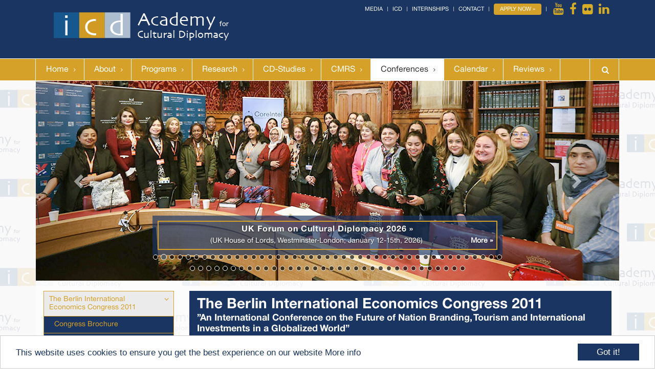

--- FILE ---
content_type: text/html; charset=utf-8
request_url: https://www.culturaldiplomacy.org/academy/index.php?en_conferences_biec2011_review
body_size: 14180
content:
<!DOCTYPE html>
<html lang="en" id="www-culturaldiplomacy-org-academy">
<head>
  <!--
    phpwcms | free open source content management system
    created by Oliver Georgi (oliver at phpwcms dot de) and licensed under GNU/GPL.
    phpwcms is copyright 2002-2026 of Oliver Georgi. Extensions are copyright of
    their respective owners. Visit project page for details: http://www.phpwcms.org/
  -->
  <meta charset="utf-8">
  <meta name="viewport" content="width=device-width, initial-scale=1">
  <base href="https://www.culturaldiplomacy.org/academy/">
  <title>Academy for Cultural Diplomacy</title>
<link rel="icon" type="image/x-icon" href="/academy/favicon.ico">

<!--[if IE 8]> <html lang="en" class="ie8"> <![endif]-->
<!--[if IE 9]> <html lang="en" class="ie9"> <![endif]-->
<!--[if !IE]><!--> <html lang="en"> <!--<![endif]-->

<meta name="viewport" content="width=device-width, initial-scale=1">
<link rel="stylesheet" type="text/css" href="assets/bootstrap/css/bootstrap.css">
<link rel="stylesheet" type="text/css" href="assets/unify/css/style.css"/>
<link rel="stylesheet" type="text/css" href="assets/unify/plugins/line-icons/line-icons.css">
<link rel="stylesheet" type="text/css" href="assets/unify/plugins/font-awesome/css/font-awesome.css">
<link rel="stylesheet" type="text/css" href="assets/unify/plugins/parallax-slider/css/parallax-slider.css">
<link rel="stylesheet" type="text/css" href="assets/unify/css/theme-colors/dark-blue.css">
<link rel="stylesheet" type="text/css" href="assets/unify/css/custom.css">
<link rel="stylesheet" type="text/css" href="/assets/unify/css/navi-alt.css">
<link href="template/inc_css/v3-tablecloth.css" media="screen, projection" rel="stylesheet" type="text/css" />

<script src="template/inc_js/tablecloth.js" type="text/javascript"></script>
<script src="template/lib/jquery/jquery-1.10.2.min.js"></script> 
<script src="template/lib/jquery/jquery-migrate-1.2.1.min.js"></script> 
<script src="assets/bootstrap/js/bootstrap.min.js"></script>
<script type="text/javascript" src="assets/tablesorter/jquery.tablesorter.min.js"></script>

<script type="text/javascript" src="assets/smartmenus/jquery.smartmenus.js"></script>
<script type="text/javascript" src="assets/smartmenus/addons/bootstrap/jquery.smartmenus.bootstrap.js"></script>


<script type="text/javascript">
  if (/iphone|ipod|android|blackberry|opera mini|opera mobi|skyfire|maemo|windows phone|palm|iemobile|symbian|symbianos|fennec/i.test(navigator.userAgent.toLowerCase())) {
    $("meta[name='viewport']").attr("content", "width=500");
  }
</script>
  <link rel="canonical" href="https://www.culturaldiplomacy.org/academy/index.php?en_conferences_biec2011_review">
  <meta property="og:type" content="article">
  <meta property="og:title" content="Event Reviews">
  <meta property="og:url" content="https://www.culturaldiplomacy.org/academy/index.php?en_conferences_biec2011_review">
  <meta name="generator" content="phpwcms 1.10.5">
  <style type="text/css">

    #li_NLU_ID_3,
#li_NLU_ID_45,
#li_NLU_ID_86,
#li_NLU_ID_106,
#li_NLU_ID_121,
#li_NLU_ID_124,
#li_NLU_ID_126,
#li_NLU_ID_151,
#li_NLU_ID_178,
#li_NLU_ID_202,
#li_NLU_ID_204,
#li_NLU_ID_206,
#li_NLU_ID_207,
#li_NLU_ID_218,
#li_NLU_ID_245,
#li_NLU_ID_262,
#li_NLU_ID_282,
#li_NLU_ID_349,
#li_NLU_ID_388,
#li_NLU_ID_424,
#li_NLU_ID_434,
#li_NLU_ID_437,
#li_NLU_ID_621 {
	display: none;
}

  </style>
  <script src="template/inc_js/frontend.js"></script>
  <!--[if lt IE 9]>
    <script src="https://www.culturaldiplomacy.org/academy/template/lib/html5shiv/html5shiv.min.js"></script>
    <script src="https://www.culturaldiplomacy.org/academy/template/lib/respond/respond.min.js"></script>
  <![endif]-->
  <script>

      window.cookieconsent_options={"message":"This website uses cookies to ensure you get the best experience on our website","dismiss":"Got it!","link":"https:\/\/www.culturaldiplomacy.org\/academy\/index.php?privacy-policy","learnMore":"More info","theme":"light-bottom"};

  </script>
  <script src="https://cdnjs.cloudflare.com/ajax/libs/cookieconsent2/1.0.10/cookieconsent.min.js"></script>
</head>
<body>
<div class="wrapper">
<div><div class="header-v4">
  <div class="topbar container">
    <div class="container">
      <ul class="loginbar pull-right">
        <li><a href="http://www.culturaldiplomacy.de/mediacenter/index.php?en_home" target="_blank">Media</a></li>
        <li class="topbar-devider"></li>
        <!--<li><a href="http://www.berlinglobal.org/index.php?en" target="_blank">BerlinGlobal</a></li>
        
        <li class="topbar-devider"></li>-->
        <li><a href="https://www.culturaldiplomacy.org" target="_blank">ICD</a></li>
        <li class="topbar-devider"></li>
        <li><a href="https://www.culturaldiplomacy.org/index.php?en_internship-project-2020-2025" target="_blank">Internships</a></li>
		   <li class="topbar-devider"></li>
        <li><a href="https://www.culturaldiplomacy.org/index.php?en_contact" target="_blank">Contact</a></li>
        <li class="topbar-devider"></li>
        <li><strong><a class="btn btn-u btn-u-xs btn-u-gold rounded" href="https://www.culturaldiplomacy.org/academy/index.php?en_calendar" target="_blank">Apply Now &raquo;</a></strong></li>
        <li class="topbar-devider"></li>
        <li> <a data-placement="bottom" data-toggle="tooltip" class="tooltips" data-original-title="Youtube" href="https://www.youtube.com/@InstituteforCulturalDiplomacy/featured" target="_blank"> <i class="fa fa-youtube"></i> </a> </li>
        <li> <a data-placement="bottom" data-toggle="tooltip" class="tooltips" data-original-title="Facebook" href="https://www.facebook.com/AcademyForCulturalDiplomacy/" target="_blank"> <i class="fa fa-facebook"></i> </a> </li>
        <li> <a data-placement="bottom" data-toggle="tooltip" class="tooltips" data-original-title="Flickr" href="http://www.flickr.com/photos/74622520@N04/?v=1?ref=nf" target="_blank"> <i class="fa fa-flickr"></i> </a> </li>
        <li> <a data-placement="bottom" data-toggle="tooltip" class="tooltips" data-original-title="LinkedIn" href="https://www.linkedin.com/company/126403/" target="_blank"> <i class="fa fa-linkedin"></i> </a> </li>
      </ul>
    </div>
  </div>
  <div class="navbar navbar-default" role="navigation">
    <div class="container">
      <div class="navbar-header"> <a class="navbar-brand" href="index.php"> <img id="logo-header" src="template/img/header-logo-1.png" alt="Logo"> </a>
        <button type="button" class="navbar-toggle collapsed" data-toggle="collapse" data-target=".navbar-responsive-collapse"> <span class="full-width-menu">Menu Bar</span> <span class="icon-toggle"> <span class="icon-bar"></span> <span class="icon-bar"></span> <span class="icon-bar"></span> </span> </button>
      </div>
    </div>
    <div class="clearfix"></div>
    <div style="background-color:#d5a129 !important;border-top: 1px solid #fff; border-bottom: 1px solid #fff;">
      <div class="container">
        <div class="navbar-collapse navbar-responsive-collapse collapse" style="height: 0px;">
          <div class="container" style="margin-left:0;padding-left:0;padding-right:0;">
<ul class="nav navbar-nav">

   <li class="hidden sub_parent"><a href="index.php?en" class="nav-link" title="Home">Home</a></li>
   <li class="sub_no sub_first"><a href="index.php?en" class="nav-link" title="Home">Home</a></li>
   <li class="sub_no sub_ul_true"><a href="index.php?en_about" class="nav-link" title="About">About</a></li>
   <li class="sub_no sub_ul_true"><a href="index.php?en_cultural-diplomacy-thematic-programs" class="nav-link" title="Programs">Programs</a></li>
   <li class="sub_no sub_ul_true"><a href="index.php?cdr_about" class="nav-link" title="Research">Research</a></li>
   <li class="sub_no"><a href="http://www.ccds-berlin.de" target="_blank" class="nav-link" title="CD-Studies">CD-Studies</a></li>
   <li class="sub_no"><a href="https://www.economicbridges.com" target="_blank" class="nav-link" title="CMRS">CMRS</a></li>
   <li class="sub_no sub_ul_true active"><a href="index.php?en_conferences-f" class="nav-link" title="Conferences">Conferences</a></li>
   <li class="sub_no hidden"><a href="http://www.ipahp.org/index.php?en_law-hr" target="_blank" class="nav-link" title="Law &amp; HR">Law &amp; HR</a></li>
   <li class="sub_no"><a href="index.php?en_calendar" class="nav-link" title="Calendar">Calendar</a></li>
   <li class="sub_no sub_last"><a href="http://www.icdreviews.org/index.php?en_home" target="_blank" class="nav-link" title="Reviews">Reviews</a></li>
</ul>

            <ul class="nav navbar-nav navbar-border-bottom navbar-right">
              <li><i class="search fa fa-search search-btn"></i>
                <form class="search-open" action="index.php?search" method="post">
                  <div class="input-group animated fadeInDown">
                    <div class="form-group">
                      <input name="search_input_field" id="search_input_field" type="text" class="form-control" placeholder="Search">
                    </div>
                    <span class="input-group-btn">
                    <button class="btn-u" type="submit">Go</button>
                    </span> </div>
                </form>
              </li>
            </ul>
          </div>
        </div>
      </div>
    </div>
  </div>
</div></div>
<div class="content-wrap">
  <div class="container">
    <div class="row"><div class="container">
  <div class="row"><!--ICD HEADER-->
<!--http://www.culturaldiplomacy.org/index.php?en-->


<div class="clearfix">
  <div id="slider">
    <div id="myCarousel" class="carousel slide main-site" data-ride="carousel">
      <ol class="carousel-indicators">
        <li data-target="#myCarousel" data-slide-to="0" class="slider-dots"></li>
        <li data-target="#myCarousel" data-slide-to="1" class="slider-dots active"></li>
        <li data-target="#myCarousel" data-slide-to="2" class="slider-dots"></li>
        <li data-target="#myCarousel" data-slide-to="3" class="slider-dots"></li>
        <li data-target="#myCarousel" data-slide-to="4" class="slider-dots"></li>
        <li data-target="#myCarousel" data-slide-to="5" class="slider-dots"></li>
        <li data-target="#myCarousel" data-slide-to="6" class="slider-dots"></li>
        <li data-target="#myCarousel" data-slide-to="7" class="slider-dots"></li>
        <li data-target="#myCarousel" data-slide-to="8" class="slider-dots"></li>
        <li data-target="#myCarousel" data-slide-to="9" class="slider-dots"></li>
        <li data-target="#myCarousel" data-slide-to="10" class="slider-dots"></li>
        <li data-target="#myCarousel" data-slide-to="11" class="slider-dots"></li>
        <li data-target="#myCarousel" data-slide-to="12" class="slider-dots"></li>
        <li data-target="#myCarousel" data-slide-to="13" class="slider-dots"></li>
        <li data-target="#myCarousel" data-slide-to="14" class="slider-dots"></li>
        <li data-target="#myCarousel" data-slide-to="15" class="slider-dots"></li>
        <li data-target="#myCarousel" data-slide-to="16" class="slider-dots"></li>
        <li data-target="#myCarousel" data-slide-to="17" class="slider-dots"></li>
        <li data-target="#myCarousel" data-slide-to="18" class="slider-dots"></li>
        <li data-target="#myCarousel" data-slide-to="19" class="slider-dots"></li>
        <li data-target="#myCarousel" data-slide-to="20" class="slider-dots"></li>
        <li data-target="#myCarousel" data-slide-to="21" class="slider-dots"></li>
        <li data-target="#myCarousel" data-slide-to="22" class="slider-dots"></li>
        <li data-target="#myCarousel" data-slide-to="23" class="slider-dots"></li>
        <li data-target="#myCarousel" data-slide-to="24" class="slider-dots"></li>
        <li data-target="#myCarousel" data-slide-to="25" class="slider-dots"></li>
        <li data-target="#myCarousel" data-slide-to="26" class="slider-dots"></li>
        <li data-target="#myCarousel" data-slide-to="27" class="slider-dots"></li>
        <li data-target="#myCarousel" data-slide-to="28" class="slider-dots"></li>
        <li data-target="#myCarousel" data-slide-to="29" class="slider-dots"></li>
        <li data-target="#myCarousel" data-slide-to="30" class="slider-dots"></li>
        <li data-target="#myCarousel" data-slide-to="31" class="slider-dots"></li>
        <li data-target="#myCarousel" data-slide-to="32" class="slider-dots"></li>
        <li data-target="#myCarousel" data-slide-to="33" class="slider-dots"></li>
        <li data-target="#myCarousel" data-slide-to="34" class="slider-dots"></li>
        <li data-target="#myCarousel" data-slide-to="35" class="slider-dots"></li>
        <li data-target="#myCarousel" data-slide-to="36" class="slider-dots"></li>
        <li data-target="#myCarousel" data-slide-to="37" class="slider-dots"></li>
        <li data-target="#myCarousel" data-slide-to="38" class="slider-dots"></li>
        <li data-target="#myCarousel" data-slide-to="39" class="slider-dots"></li>
        <li data-target="#myCarousel" data-slide-to="40" class="slider-dots"></li>
        <li data-target="#myCarousel" data-slide-to="41" class="slider-dots"></li>
        <li data-target="#myCarousel" data-slide-to="42" class="slider-dots"></li>
        <li data-target="#myCarousel" data-slide-to="43" class="slider-dots"></li>
        <li data-target="#myCarousel" data-slide-to="44" class="slider-dots"></li>
        <li data-target="#myCarousel" data-slide-to="45" class="slider-dots"></li>
        <li data-target="#myCarousel" data-slide-to="46" class="slider-dots"></li>
        <li data-target="#myCarousel" data-slide-to="47" class="slider-dots"></li>
        <li data-target="#myCarousel" data-slide-to="48" class="slider-dots"></li>
        <li data-target="#myCarousel" data-slide-to="49" class="slider-dots"></li>
        <li data-target="#myCarousel" data-slide-to="50" class="slider-dots"></li>
        <li data-target="#myCarousel" data-slide-to="51" class="slider-dots"></li>
        <li data-target="#myCarousel" data-slide-to="52" class="slider-dots"></li>
        <li data-target="#myCarousel" data-slide-to="53" class="slider-dots"></li>
        <li data-target="#myCarousel" data-slide-to="54" class="slider-dots"></li>
        <li data-target="#myCarousel" data-slide-to="55" class="slider-dots"></li>
        <li data-target="#myCarousel" data-slide-to="56" class="slider-dots"></li>
        <li data-target="#myCarousel" data-slide-to="57" class="slider-dots"></li>
        <li data-target="#myCarousel" data-slide-to="58" class="slider-dots"></li>
        <li data-target="#myCarousel" data-slide-to="59" class="slider-dots"></li>
        <li data-target="#myCarousel" data-slide-to="60" class="slider-dots"></li>
        <li data-target="#myCarousel" data-slide-to="61" class="slider-dots"></li>
        <li data-target="#myCarousel" data-slide-to="62" class="slider-dots"></li>
        <li data-target="#myCarousel" data-slide-to="63" class="slider-dots"></li>
        <li data-target="#myCarousel" data-slide-to="64" class="slider-dots"></li>
        <li data-target="#myCarousel" data-slide-to="65" class="slider-dots"></li>
        <li data-target="#myCarousel" data-slide-to="66" class="slider-dots"></li>
        <li data-target="#myCarousel" data-slide-to="67" class="slider-dots"></li>
        <li data-target="#myCarousel" data-slide-to="68" class="slider-dots"></li>
        <li data-target="#myCarousel" data-slide-to="69" class="slider-dots"></li>
        <li data-target="#myCarousel" data-slide-to="70" class="slider-dots"></li>
        <li data-target="#myCarousel" data-slide-to="71" class="slider-dots"></li>
        <li data-target="#myCarousel" data-slide-to="72" class="slider-dots"></li>
        <li data-target="#myCarousel" data-slide-to="73" class="slider-dots"></li>
        <li data-target="#myCarousel" data-slide-to="74" class="slider-dots"></li>
        <li data-target="#myCarousel" data-slide-to="75" class="slider-dots"></li>
        <li data-target="#myCarousel" data-slide-to="76" class="slider-dots"></li>
      </ol>
      <div class="carousel-inner">
        <div class="item"> <img src="https://www.culturaldiplomacy.org/content/images/67bdd641622ccfbfc84af231091e95cc.jpg" alt="67bdd641622ccfbfc84af231091e95cc.jpg" data-image-id="20682">
          <div class="carousel-caption">
            <div class="caption-color">
              <div class="caption-frame"> <a href="https://www.culturaldiplomacy.org/academy/index.php?en_cduk_2026_home" target="_blank">
                <h4>UK Forum on Cultural Diplomacy 2026  » </h4>
                <p style="margin-bottom:0;">(UK House of Lords, Westminster-London; January 12-15th, 2026) <strong class="pull-right">More »</strong> </p>
                </a></div>
            </div>
          </div>
        </div>
        <div class="item active"> <img src="https://www.culturaldiplomacy.org/content/images/629ece498f9bb5a5129e1f51d65b3cb6.jpg" alt="629ece498f9bb5a5129e1f51d65b3cb6.jpg" data-image-id="20681">
          <div class="carousel-caption">
            <div class="caption-color">
              <div class="caption-frame"> <a href="https://www.culturaldiplomacy.org/academy/index.php?en_cduk_2026_home" target="_blank">
                <h4>UK Forum on Cultural Diplomacy 2026  » </h4>
                <p style="margin-bottom:0;">(UK House of Lords, Westminster-London; January 12-15th, 2026) <strong class="pull-right">More »</strong> </p>
                </a></div>
            </div>
          </div>
        </div>
        <div class="item"> <img src="https://www.culturaldiplomacy.org/content/images/c5c9162c5f158dcf9d689f5ed449facd.jpg" alt="c5c9162c5f158dcf9d689f5ed449facd.jpg" data-image-id="20680">
          <div class="carousel-caption">
            <div class="caption-color">
              <div class="caption-frame"> <a href="https://www.culturaldiplomacy.org/academy/index.php?en_cduk_2026_home" target="_blank">
                <h4>UK Forum on Cultural Diplomacy 2026  » </h4>
                <p style="margin-bottom:0;">(UK House of Lords, Westminster-London; January 12-15th, 2026) <strong class="pull-right">More »</strong> </p>
                </a></div>
            </div>
          </div>
        </div>
        <div class="item"> <img src="https://www.culturaldiplomacy.org/content/images/901250f34942956afd6b26aafa07fb7f.jpg" alt="901250f34942956afd6b26aafa07fb7f.jpg" data-image-id="20696">
          <div class="carousel-caption">
            <div class="caption-color">
              <div class="caption-frame">
                <h4>The Nordic Initiative for a Diplomatic Accord in Israel and Palestine </h4>
                <p style="margin-bottom:0;">(Second Meeting; London, January 14-15th, 2026) </p>
              </div>
            </div>
          </div>
        </div>
        <div class="item"> <img src="https://www.culturaldiplomacy.org/content/images/32ee8eddf2980c29087b95584dbc5faf.jpg" alt="32ee8eddf2980c29087b95584dbc5faf.jpg" data-image-id="20695">
          <div class="carousel-caption">
            <div class="caption-color">
              <div class="caption-frame">
                <h4>Mohammad Shtayyeh - Prime Minister of Palestine 2019-2024 </h4>
                <p style="margin-bottom:0;">The Nordic Initiative for a Diplomatic Accord in Israel and Palestine<br />
                  (Second Meeting; London, January 14-15th, 2026) </p>
              </div>
            </div>
          </div>
        </div>
        <div class="item"> <img src="https://www.culturaldiplomacy.org/content/images/7d1db62f0806d20ca6e9f813d1400219.jpg" alt="7d1db62f0806d20ca6e9f813d1400219.jpg" data-image-id="20697">
          <div class="carousel-caption">
            <div class="caption-color">
              <div class="caption-frame">
                <h4>The Nordic Initiative for a Diplomatic Accord in Israel and Palestine </h4>
                <p style="margin-bottom:0;">(Second Meeting; London, January 14-15th, 2026) </p>
              </div>
            </div>
          </div>
        </div>
        <div class="item"> <img src="https://www.culturaldiplomacy.org/content/images/7b68e017116b5759592f297e62d48427.jpg" alt="7b68e017116b5759592f297e62d48427.jpg" data-image-id="20684">
          <div class="carousel-caption">
            <div class="caption-color">
              <div class="caption-frame"> <a href="https://www.culturaldiplomacy.org/academy/index.php?en_cduk_2026_home" target="_blank">
                <h4>Special Breakfast Meeting, hosted by the Right Honourable Nusrat Ghani MP, Deputy Speaker of the House of Commons  » </h4>
                <p style="margin-bottom:0;">UK Forum on Cultural Diplomacy 2026<br />
                  (HOC, HOL, Westminster-London; January 14th, 2026) <strong class="pull-right">More »</strong> </p>
                </a></div>
            </div>
          </div>
        </div>
        <div class="item"> <img src="https://www.culturaldiplomacy.org/content/images/6466d697c83877cd490545af8c10ff76.jpg" alt="6466d697c83877cd490545af8c10ff76.jpg" data-image-id="20667">
          <div class="carousel-caption">
            <div class="caption-color">
              <div class="caption-frame"> <a href="https://www.culturaldiplomacy.org/academy/index.php?en_cduk_2026_home" target="_blank">
                <h4>Miguel Moratinos, United Nations Under-Secretary-General, High-Representative for the Alliance of Civilizations (UNAOC))  » </h4>
                <p style="margin-bottom:0;">UK Forum on Cultural Diplomacy 2026<br />
                  (HOC, HOL, Westminster-London; January 12-15th, 2026) <strong class="pull-right">More »</strong> </p>
                </a></div>
            </div>
          </div>
        </div>
        <div class="item"> <img src="https://www.culturaldiplomacy.org/content/images/4727927d78d635f2dfbe53333fd44755.jpg" alt="4727927d78d635f2dfbe53333fd44755.jpg" data-image-id="20669">
          <div class="carousel-caption">
            <div class="caption-color">
              <div class="caption-frame"> <a href="https://www.culturaldiplomacy.org/academy/index.php?en_cduk_2026_home" target="_blank">
                <h4>Irina Bokova, 10th Director-General of UNESCO 2009-2017  » </h4>
                <p style="margin-bottom:0;">UK Forum on Cultural Diplomacy 2026<br />
                  (HOC, HOL, Westminster-London; January 12-15th, 2026) <strong class="pull-right">More »</strong> </p>
                </a></div>
            </div>
          </div>
        </div>
        <div class="item"> <img src="https://www.culturaldiplomacy.org/content/images/3aca3c5bdabf87438c36a9feffb4bbad.jpg" alt="3aca3c5bdabf87438c36a9feffb4bbad.jpg" data-image-id="20686">
          <div class="carousel-caption">
            <div class="caption-color">
              <div class="caption-frame"> <a href="https://www.culturaldiplomacy.org/academy/index.php?en_cduk_2026_home" target="_blank">
                <h4>Nusrat Ghani MP, Deputy Speaker of the House of Commons  » </h4>
                <p style="margin-bottom:0;">Special Breakfast Meeting, hosted by the Right Honourable Nusrat Ghani MP, Deputy Speaker of the House of Commons<br />
                  UK Forum on Cultural Diplomacy 2026<br />
                  (HOC, HOL, Westminster-London; January 14th, 2026) <strong class="pull-right">More »</strong> </p>
                </a></div>
            </div>
          </div>
        </div>
        <div class="item"> <img src="https://www.culturaldiplomacy.org/content/images/737040868650d94ad60bf6661c34acde.jpg" alt="737040868650d94ad60bf6661c34acde.jpg" data-image-id="20693">
          <div class="carousel-caption">
            <div class="caption-color">
              <div class="caption-frame"> <a href="https://www.culturaldiplomacy.org/academy/index.php?en_cduk_2026_home" target="_blank">
                <h4>Alfred Gusenbauer, Chancellor of Austria 2007-2008  » </h4>
                <p style="margin-bottom:0;">UK Forum on Cultural Diplomacy 2026<br />
                  (HOC, HOL, Westminster-London; January 12-15th, 2026) <strong class="pull-right">More »</strong> </p>
                </a></div>
            </div>
          </div>
        </div>
        <div class="item"> <img src="https://www.culturaldiplomacy.org/content/images/abbd2a7bd4c763046dd5c5f88d72c607.jpg" alt="abbd2a7bd4c763046dd5c5f88d72c607.jpg" data-image-id="20687">
          <div class="carousel-caption">
            <div class="caption-color">
              <div class="caption-frame"> <a href="https://www.culturaldiplomacy.org/academy/index.php?en_cduk_2026_home" target="_blank">
                <h4>Tasmina Ahmed-Sheikh OBE, Head of the UK Forum; Former Member of Parliament of the United Kingdom  » </h4>
                <p style="margin-bottom:0;">UK Forum on Cultural Diplomacy 2026<br />
                  (HOC, HOL, Westminster-London; January 14th, 2026) <strong class="pull-right">More »</strong> </p>
                </a></div>
            </div>
          </div>
        </div>
        <div class="item"> <img src="https://www.culturaldiplomacy.org/content/images/f045432c28194ebe42727d6571ce0752.jpg" alt="f045432c28194ebe42727d6571ce0752.jpg" data-image-id="20688">
          <div class="carousel-caption">
            <div class="caption-color">
              <div class="caption-frame"> <a href="https://www.culturaldiplomacy.org/academy/index.php?en_cduk_2026_home" target="_blank">
                <h4>Nusrat Ghani MP, Deputy Speaker of the House of Commons; Toomas Hendrik Ilves, President of Estonia 2006-2016; Tasmina Ahmed-Sheikh OBE, Head of the UK Forum  » </h4>
                <p style="margin-bottom:0;">UK Forum on Cultural Diplomacy 2026<br />
                  (HOC, HOL, Westminster-London; January 14th, 2026) <strong class="pull-right">More »</strong> </p>
                </a></div>
            </div>
          </div>
        </div>
        <div class="item"> <img src="https://www.culturaldiplomacy.org/content/images/9d5e232e5e31cdf0f87020f81dfcd454.jpg" alt="9d5e232e5e31cdf0f87020f81dfcd454.jpg" data-image-id="20701">
          <div class="carousel-caption">
            <div class="caption-color">
              <div class="caption-frame"> <a href="https://www.culturaldiplomacy.org/academy/index.php?en_cduk_2026_home" target="_blank">
                <h4>Lord Kulveer Ranger, Member of the House of Lords (UK)  » </h4>
                <p style="margin-bottom:0;">UK Forum on Cultural Diplomacy 2026<br />
                  (HOC, HOL, Westminster-London; January 14th, 2026) <strong class="pull-right">More »</strong> </p>
                </a></div>
            </div>
          </div>
        </div>
        <div class="item"> <img src="https://www.culturaldiplomacy.org/content/images/b2b258861b608fa94bb59f3e9e7abf9d.jpg" alt="b2b258861b608fa94bb59f3e9e7abf9d.jpg" data-image-id="20689">
          <div class="carousel-caption">
            <div class="caption-color">
              <div class="caption-frame"> <a href="https://www.culturaldiplomacy.org/academy/index.php?en_cduk_2026_home" target="_blank">
                <h4>Baroness Uddin, Member of the House of Lords (UK)  » </h4>
                <p style="margin-bottom:0;">UK Forum on Cultural Diplomacy 2026<br />
                  (HOC, HOL, Westminster-London; January 14th, 2026) <strong class="pull-right">More »</strong> </p>
                </a></div>
            </div>
          </div>
        </div>
        <div class="item"> <img src="https://www.culturaldiplomacy.org/content/images/4f657cd08a15eb7f497588676ac48915.jpg" alt="4f657cd08a15eb7f497588676ac48915.jpg" data-image-id="20668">
          <div class="carousel-caption">
            <div class="caption-color">
              <div class="caption-frame"> <a href="https://www.culturaldiplomacy.org/academy/index.php?en_cduk_2026_home" target="_blank">
                <h4>Rt Hon. Caroline Nokes MP, Deputy Speaker of the UK House of Commons  » </h4>
                <p style="margin-bottom:0;">UK Forum on Cultural Diplomacy 2026<br />
                  (HOC, HOL, Westminster-London; January 12-15th, 2026) <strong class="pull-right">More »</strong> </p>
                </a></div>
            </div>
          </div>
        </div>
        <div class="item"> <img src="https://www.culturaldiplomacy.org/content/images/61ee30f2b023e162107a42207c431f1d.jpg" alt="61ee30f2b023e162107a42207c431f1d.jpg" data-image-id="20670">
          <div class="carousel-caption">
            <div class="caption-color">
              <div class="caption-frame"> <a href="https://www.culturaldiplomacy.org/academy/index.php?en_cduk_2026_home" target="_blank">
                <h4>Sarah Owen, Chair of the Women and Equalities Committee, UK House of Commons  » </h4>
                <p style="margin-bottom:0;">UK Forum on Cultural Diplomacy 2026<br />
                  (HOC, HOL, Westminster-London; January 12-15th, 2026) <strong class="pull-right">More »</strong> </p>
                </a></div>
            </div>
          </div>
        </div>
        <div class="item"> <img src="https://www.culturaldiplomacy.org/content/images/0fd4087e65093d940a78474e2fc6227c.jpg" alt="0fd4087e65093d940a78474e2fc6227c.jpg" data-image-id="20690">
          <div class="carousel-caption">
            <div class="caption-color">
              <div class="caption-frame"> <a href="https://www.culturaldiplomacy.org/academy/index.php?en_cduk_2026_home" target="_blank">
                <h4>Toomas Hendrik Ilves, President of Estonia 2006-2016  » </h4>
                <p style="margin-bottom:0;">UK Forum on Cultural Diplomacy 2026<br />
                  (HOC, HOL, Westminster-London; January 14th, 2026) <strong class="pull-right">More »</strong> </p>
                </a></div>
            </div>
          </div>
        </div>
        <div class="item"> <img src="https://www.culturaldiplomacy.org/content/images/655930f624e71e13aaf643acdf91eceb.jpg" alt="655930f624e71e13aaf643acdf91eceb.jpg" data-image-id="20691">
          <div class="carousel-caption">
            <div class="caption-color">
              <div class="caption-frame"> <a href="https://www.culturaldiplomacy.org/academy/index.php?en_cduk_2026_home" target="_blank">
                <h4>Jack McConnell, Member of the House of Lords; First Minister of Scotland 2001-2007  » </h4>
                <p style="margin-bottom:0;">UK Forum on Cultural Diplomacy 2026<br />
                  (HOC, HOL, Westminster-London; January 14th, 2026) <strong class="pull-right">More »</strong> </p>
                </a></div>
            </div>
          </div>
        </div>
        <div class="item"> <img src="https://www.culturaldiplomacy.org/content/images/08119a8c9e655a4930e0a8d9c2df3526.jpg" alt="08119a8c9e655a4930e0a8d9c2df3526.jpg" data-image-id="20673">
          <div class="carousel-caption">
            <div class="caption-color">
              <div class="caption-frame"> <a href="https://www.culturaldiplomacy.org/academy/index.php?en_cduk_2026_home" target="_blank">
                <h4>Yves Leterme, Prime Minister of Belgium 2009-2011  » </h4>
                <p style="margin-bottom:0;">UK Forum on Cultural Diplomacy 2026<br />
                  (HOC, HOL, Westminster-London; January 12-15th, 2026) <strong class="pull-right">More »</strong> </p>
                </a></div>
            </div>
          </div>
        </div>
        <div class="item"> <img src="https://www.culturaldiplomacy.org/content/images/73a2da0ad1f99bafaf0323ef8f773628.jpg" alt="73a2da0ad1f99bafaf0323ef8f773628.jpg" data-image-id="20674">
          <div class="carousel-caption">
            <div class="caption-color">
              <div class="caption-frame"> <a href="https://www.culturaldiplomacy.org/academy/index.php?en_cduk_2026_home" target="_blank">
                <h4>Gjorge Ivanov, President of the Republic of Macedonia 2009-2019  » </h4>
                <p style="margin-bottom:0;">UK Forum on Cultural Diplomacy 2026<br />
                  (HOC, HOL, Westminster-London; January 12-15th, 2026) <strong class="pull-right">More »</strong> </p>
                </a></div>
            </div>
          </div>
        </div>
        <div class="item"> <img src="https://www.culturaldiplomacy.org/content/images/c27840862256d08bcd2255089e3eebfa.jpg" alt="c27840862256d08bcd2255089e3eebfa.jpg" data-image-id="20683">
          <div class="carousel-caption">
            <div class="caption-color">
              <div class="caption-frame"> <a href="https://www.culturaldiplomacy.org/academy/index.php?en_cduk_2026_home" target="_blank">
                <h4>Lord John Taylor (Member of the UK House of Lords  » </h4>
                <p style="margin-bottom:0;">UK Forum on Cultural Diplomacy 2026<br />
                  (UK House of Lords, Westminster-London; January 12-15th, 2026) <strong class="pull-right">More »</strong> </p>
                </a></div>
            </div>
          </div>
        </div>
        <div class="item"> <img src="https://www.culturaldiplomacy.org/content/images/61090eaabbf004deec1e2b8fb7960605.jpg" alt="61090eaabbf004deec1e2b8fb7960605.jpg" data-image-id="20675">
          <div class="carousel-caption">
            <div class="caption-color">
              <div class="caption-frame"> <a href="https://www.culturaldiplomacy.org/academy/index.php?en_cduk_2026_home" target="_blank">
                <h4>Sherry Rehman, Member of the Senate of Pakistan; Former Federal Minister of Climate Change of Pakistan  » </h4>
                <p style="margin-bottom:0;">UK Forum on Cultural Diplomacy 2026<br />
                  (HOC, HOL, Westminster-London; January 12-15th, 2026) <strong class="pull-right">More »</strong> </p>
                </a></div>
            </div>
          </div>
        </div>
        <div class="item"> <img src="https://www.culturaldiplomacy.org/content/images/e6111f2062e0e8828ce7f4ab697a1fcc.jpg" alt="e6111f2062e0e8828ce7f4ab697a1fcc.jpg" data-image-id="20676">
          <div class="carousel-caption">
            <div class="caption-color">
              <div class="caption-frame"> <a href="https://www.culturaldiplomacy.org/academy/index.php?en_cduk_2026_home" target="_blank">
                <h4>Baroness Laing of Elderslie, Member of the House of Lords (UK); Deputy Speaker of the House of Commons 2020-24  » </h4>
                <p style="margin-bottom:0;">UK Forum on Cultural Diplomacy 2026<br />
                  (HOC, HOL, Westminster-London; January 12-15th, 2026) <strong class="pull-right">More »</strong> </p>
                </a></div>
            </div>
          </div>
        </div>
        <div class="item"> <img src="https://www.culturaldiplomacy.org/content/images/a4b82a9962bd410d76cd00f0b264fb94.jpg" alt="a4b82a9962bd410d76cd00f0b264fb94.jpg" data-image-id="20677">
          <div class="carousel-caption">
            <div class="caption-color">
              <div class="caption-frame"> <a href="https://www.culturaldiplomacy.org/academy/index.php?en_cduk_2026_home" target="_blank">
                <h4>Hassan Diab, Prime Minister of Lebanon 2020-2021 &amp; Mohammad Shtayyeh, Prime Minister of Palestine 2019-2024  » </h4>
                <p style="margin-bottom:0;">UK Forum on Cultural Diplomacy 2026<br />
                  (HOC, HOL, Westminster-London; January 12-15th, 2026) <strong class="pull-right">More »</strong> </p>
                </a></div>
            </div>
          </div>
        </div>
        <div class="item"> <img src="https://www.culturaldiplomacy.org/content/images/4ae1cd6f16e1d716902269e0ea05b44f.jpg" alt="4ae1cd6f16e1d716902269e0ea05b44f.jpg" data-image-id="20663">
          <div class="carousel-caption">
            <div class="caption-color">
              <div class="caption-frame"> <a href="https://www.ccds-berlin.de/index.php?en_ba-ma-programs_home" target="_blank">
                <h4>Furtwangen University &amp; ICD Academy MA Student Year-End Celebration Potluck  » </h4>
                <p style="margin-bottom:0;">(Potsdam; December 3rd, 2025) <strong class="pull-right">More »</strong> </p>
                </a></div>
            </div>
          </div>
        </div>
        <div class="item"> <img src="https://www.culturaldiplomacy.org/content/images/3949377f98a0d930d6f86b0695409a70.jpg" alt="3949377f98a0d930d6f86b0695409a70.jpg" data-image-id="20664">
          <div class="carousel-caption">
            <div class="caption-color">
              <div class="caption-frame"> <a href="https://www.ccds-berlin.de/index.php?en_ba-ma-programs_home" target="_blank">
                <h4>Furtwangen University &amp; ICD Academy MA Student Year-End Celebration Potluck  » </h4>
                <p style="margin-bottom:0;">(Potsdam; December 3rd, 2025) <strong class="pull-right">More »</strong> </p>
                </a></div>
            </div>
          </div>
        </div>
        <div class="item"> <img src="https://www.culturaldiplomacy.org/content/images/d3cb70b85ab65ff227127709c6de9068.jpg" alt="d3cb70b85ab65ff227127709c6de9068.jpg" data-image-id="20662">
          <div class="carousel-caption">
            <div class="caption-color">
              <div class="caption-frame"> <a href="https://www.ccds-berlin.de/index.php?en_ba-ma-programs_home" target="_blank">
                <h4>Furtwangen University &amp; ICD Academy MA Student Year-End Celebration Potluck  » </h4>
                <p style="margin-bottom:0;">(Potsdam; December 3rd, 2025) <strong class="pull-right">More »</strong> </p>
                </a></div>
            </div>
          </div>
        </div>
        <div class="item"> <img src="https://www.culturaldiplomacy.org/content/images/72983b068c37cfbd4852c9ab2f0a6312.jpg" alt="72983b068c37cfbd4852c9ab2f0a6312.jpg" data-image-id="20547">
          <div class="carousel-caption">
            <div class="caption-color">
              <div class="caption-frame"> <a href="https://www.culturaldiplomacy.org/index.php?en_berlin-initiative_home" target="_blank">
                <h4>MEP Antonio López-Istúriz White (Secretary General of the European People's Party 2002-22)  » </h4>
                <p style="margin-bottom:0;">The Berlin Initiative: "For a Diplomatic Solution to the Israeli-Palestinian Conflict"<br />
                  (Brussels, November 3–5, 2025) <strong class="pull-right">More »</strong> </p>
                </a></div>
            </div>
          </div>
        </div>
        <div class="item"> <img src="https://www.culturaldiplomacy.org/content/images/840f1a0c45e81d22fef20eb97c02c603.jpg" alt="840f1a0c45e81d22fef20eb97c02c603.jpg" data-image-id="20549">
          <div class="carousel-caption">
            <div class="caption-color">
              <div class="caption-frame"> <a href="https://www.culturaldiplomacy.org/index.php?en_berlin-initiative_home" target="_blank">
                <h4>MEP Hana Jalloul Muro (Vice Chair of the European Parliament Foreign Affairs Committee)  » </h4>
                <p style="margin-bottom:0;">The Berlin Initiative: "For a Diplomatic Solution to the Israeli-Palestinian Conflict"<br />
                  (Brussels, November 3–5, 2025) <strong class="pull-right">More »</strong> </p>
                </a></div>
            </div>
          </div>
        </div>
        <div class="item"> <img src="https://www.culturaldiplomacy.org/content/images/274a142311382c726aa55e7a6141c0b3.jpg" alt="274a142311382c726aa55e7a6141c0b3.jpg" data-image-id="20554">
          <div class="carousel-caption">
            <div class="caption-color">
              <div class="caption-frame"> <a href="https://www.culturaldiplomacy.org/index.php?en_berlin-initiative_home" target="_blank">
                <h4>Evin Incir (Member of the European Parliament)  » </h4>
                <p style="margin-bottom:0;">The Berlin Initiative: "For a Diplomatic Solution to the Israeli-Palestinian Conflict"<br />
                  (Brussels, November 3–5, 2025) <strong class="pull-right">More »</strong> </p>
                </a></div>
            </div>
          </div>
        </div>
        <div class="item"> <img src="https://www.culturaldiplomacy.org/content/images/59227d302982e5ef6bdf75a7230ae825.jpg" alt="59227d302982e5ef6bdf75a7230ae825.jpg" data-image-id="20548">
          <div class="carousel-caption">
            <div class="caption-color">
              <div class="caption-frame"> <a href="https://www.culturaldiplomacy.org/academy/index.php?en_narratives-of-power_home" target="_blank">
                <h4>Narratives of Power  » </h4>
                <p style="margin-bottom:0;">“Memory Politics in Russia, Germany, and the Contemporary World”<br />
                  (Potsdam; October 28th, 2025) <strong class="pull-right">More »</strong> </p>
                </a></div>
            </div>
          </div>
        </div>
        <div class="item"> <img src="https://www.culturaldiplomacy.org/content/images/48e667b2236c1505ae55a87ebd92d52e.jpg" alt="48e667b2236c1505ae55a87ebd92d52e.jpg" data-image-id="20550">
          <div class="carousel-caption">
            <div class="caption-color">
              <div class="caption-frame"> <a href="https://www.culturaldiplomacy.org/academy/index.php?en_narratives-of-power_home" target="_blank">
                <h4>Narratives of Power  » </h4>
                <p style="margin-bottom:0;">“Memory Politics in Russia, Germany, and the Contemporary World”<br />
                  (Potsdam; October 28th, 2025) <strong class="pull-right">More »</strong> </p>
                </a></div>
            </div>
          </div>
        </div>
        <div class="item"> <img src="https://www.culturaldiplomacy.org/content/images/6fe78f744e01b54faa10fb9fb865a0ea.jpg" alt="6fe78f744e01b54faa10fb9fb865a0ea.jpg" data-image-id="20551">
          <div class="carousel-caption">
            <div class="caption-color">
              <div class="caption-frame"> <a href="https://www.culturaldiplomacy.org/academy/index.php?en_narratives-of-power_home" target="_blank">
                <h4>Erkki Tomojua (President of the Historians without Borders; Minister of Foreign Affairs of Finland 2000-07, 2011-15)  » </h4>
                <p style="margin-bottom:0;">Narratives of Power - “Memory Politics in Russia, Germany, and the Contemporary World”<br />
                  (Potsdam; October 28th, 2025) <strong class="pull-right">More »</strong> </p>
                </a></div>
            </div>
          </div>
        </div>
        <div class="item"> <img src="https://www.culturaldiplomacy.org/content/images/5f26c8ddf6ed91fc1d4db90ad468f3e5.jpg" alt="5f26c8ddf6ed91fc1d4db90ad468f3e5.jpg" data-image-id="20542">
          <div class="carousel-caption">
            <div class="caption-color">
              <div class="caption-frame"> <a href="https://www.culturaldiplomacy.org/index.php?en_un80-conference" target="_blank">
                <h4>UN’80 Conference  » </h4>
                <p style="margin-bottom:0;">The 80th Anniversary of the United Nations &amp; The 70th Anniversary of Hungary’s Membership in the UN<br />
                  (Budapest; October 8th, 2025) <strong class="pull-right">More »</strong> </p>
                </a></div>
            </div>
          </div>
        </div>
        <div class="item"> <img src="https://www.culturaldiplomacy.org/content/images/633d4956377cfe2b322fa5f8ea5fdbaf.jpg" alt="633d4956377cfe2b322fa5f8ea5fdbaf.jpg" data-image-id="20541">
          <div class="carousel-caption">
            <div class="caption-color">
              <div class="caption-frame"> <a href="https://www.culturaldiplomacy.org/index.php?en_un80-conference" target="_blank">
                <h4>UN’80 Conference  » </h4>
                <p style="margin-bottom:0;">The 80th Anniversary of the United Nations &amp; The 70th Anniversary of Hungary’s Membership in the UN<br />
                  (Budapest; October 8th, 2025) <strong class="pull-right">More »</strong> </p>
                </a></div>
            </div>
          </div>
        </div>
        <div class="item"> <img src="https://www.culturaldiplomacy.org/content/images/ba1c4ee2043632b243a87ce8a3e77e71.jpg" alt="ba1c4ee2043632b243a87ce8a3e77e71.jpg" data-image-id="20543">
          <div class="carousel-caption">
            <div class="caption-color">
              <div class="caption-frame"> <a href="https://www.culturaldiplomacy.org/index.php?en_un80-conference" target="_blank">
                <h4>UN’80 Conference  » </h4>
                <p style="margin-bottom:0;">The 80th Anniversary of the United Nations &amp; The 70th Anniversary of Hungary’s Membership in the UN<br />
                  (Budapest; October 8th, 2025) <strong class="pull-right">More »</strong> </p>
                </a></div>
            </div>
          </div>
        </div>
        <div class="item"> <img src="https://www.culturaldiplomacy.org/content/images/0f51e5297d64a2d8180b55253a819a6a.jpg" alt="0f51e5297d64a2d8180b55253a819a6a.jpg" data-image-id="20538">
          <div class="carousel-caption">
            <div class="caption-color">
              <div class="caption-frame"> <a href="https://www.culturaldiplomacy.org/index.php?en_un80-conference" target="_blank">
                <h4>UN’80 Conference  » </h4>
                <p style="margin-bottom:0;">The 80th Anniversary of the United Nations &amp; The 70th Anniversary of Hungary’s Membership in the UN<br />
                  (Budapest; October 8th, 2025) <strong class="pull-right">More »</strong> </p>
                </a></div>
            </div>
          </div>
        </div>
        <div class="item"> <img src="https://www.culturaldiplomacy.org/content/images/409fad9fbe47f069cdee70a41e4f74d9.jpg" alt="409fad9fbe47f069cdee70a41e4f74d9.jpg" data-image-id="20539">
          <div class="carousel-caption">
            <div class="caption-color">
              <div class="caption-frame"> <a href="https://www.culturaldiplomacy.org/index.php?en_un80-conference" target="_blank">
                <h4>UN’80 Conference  » </h4>
                <p style="margin-bottom:0;">The 80th Anniversary of the United Nations &amp; The 70th Anniversary of Hungary’s Membership in the UN<br />
                  (Budapest; October 8th, 2025) <strong class="pull-right">More »</strong> </p>
                </a></div>
            </div>
          </div>
        </div>
        <div class="item"> <img src="https://www.culturaldiplomacy.org/content/images/742a33b79356b6aa1abeddaf022a18b3.jpg" alt="742a33b79356b6aa1abeddaf022a18b3.jpg" data-image-id="20540">
          <div class="carousel-caption">
            <div class="caption-color">
              <div class="caption-frame"> <a href="https://www.culturaldiplomacy.org/index.php?en_un80-conference" target="_blank">
                <h4>UN’80 Conference  » </h4>
                <p style="margin-bottom:0;">The 80th Anniversary of the United Nations &amp; The 70th Anniversary of Hungary’s Membership in the UN<br />
                  (Budapest; October 8th, 2025) <strong class="pull-right">More »</strong> </p>
                </a></div>
            </div>
          </div>
        </div>
        <div class="item"> <img src="https://www.culturaldiplomacy.org/content/images/7064ecc0daf42f785a974f76f3cd8487.jpg" alt="7064ecc0daf42f785a974f76f3cd8487.jpg" data-image-id="20535">
          <div class="carousel-caption">
            <div class="caption-color">
              <div class="caption-frame">
                <h4>UN’80 Conference </h4>
                <p style="margin-bottom:0;">The 80th Anniversary of the United Nations &amp; The 70th Anniversary of Hungary’s Membership in the UN<br />
                  (Budapest; October 8th, 2025) </p>
              </div>
            </div>
          </div>
        </div>
        <div class="item"> <img src="https://www.culturaldiplomacy.org/content/images/30fc46bdc34fdc03de8e96a737573b4f.jpg" alt="30fc46bdc34fdc03de8e96a737573b4f.jpg" data-image-id="20536">
          <div class="carousel-caption">
            <div class="caption-color">
              <div class="caption-frame">
                <h4>UN’80 Conference </h4>
                <p style="margin-bottom:0;">The 80th Anniversary of the United Nations &amp; The 70th Anniversary of Hungary’s Membership in the UN<br />
                  (Budapest; October 8th, 2025) </p>
              </div>
            </div>
          </div>
        </div>
        <div class="item"> <img src="https://www.culturaldiplomacy.org/content/images/93d884367b4150155f2fa0628393ba3c.jpg" alt="93d884367b4150155f2fa0628393ba3c.jpg" data-image-id="20522">
          <div class="carousel-caption">
            <div class="caption-color">
              <div class="caption-frame"> <a href="https://www.culturaldiplomacy.org/academy/index.php?en_wfdp-2025_home" target="_blank">
                <h4>Forum on Democracy &amp; Peace 2025  » </h4>
                <p style="margin-bottom:0;">“United in Advancing Development, Democracy and Peace”<br />
                  (Berlin; October 1-3rd, 2025) <strong class="pull-right">More »</strong> </p>
                </a></div>
            </div>
          </div>
        </div>
        <div class="item"> <img src="https://www.culturaldiplomacy.org/content/images/4a8c1241e10f133419b325c3f93bde04.jpg" alt="4a8c1241e10f133419b325c3f93bde04.jpg" data-image-id="20530">
          <div class="carousel-caption">
            <div class="caption-color">
              <div class="caption-frame"> <a href="https://www.culturaldiplomacy.org/academy/index.php?en_wfdp-2025_home" target="_blank">
                <h4>Katihabwa Artemon (Minister of Justice, Human Rights, and Gender of the Republic of Burundi)  » </h4>
                <p style="margin-bottom:0;">Forum on Democracy &amp; Peace 2025<br />
                  (Berlin; October 1-3, 2025) <strong class="pull-right">More »</strong> </p>
                </a></div>
            </div>
          </div>
        </div>
        <div class="item"> <img src="https://www.culturaldiplomacy.org/content/images/2319c9aa95dbd6efc366cb47ece9e9de.jpg" alt="2319c9aa95dbd6efc366cb47ece9e9de.jpg" data-image-id="20531">
          <div class="carousel-caption">
            <div class="caption-color">
              <div class="caption-frame"> <a href="https://www.culturaldiplomacy.org/academy/index.php?en_wfdp-2025_home" target="_blank">
                <h4>Alexandros Papaioannou (Ambassador of Greece to Germany)  » </h4>
                <p style="margin-bottom:0;">Forum on Democracy &amp; Peace 2025<br />
                  (Berlin; October 1-3, 2025) <strong class="pull-right">More »</strong> </p>
                </a></div>
            </div>
          </div>
        </div>
        <div class="item"> <img src="https://www.culturaldiplomacy.org/content/images/60de538bbeae259aae4a35913ac356f1.jpg" alt="60de538bbeae259aae4a35913ac356f1.jpg" data-image-id="20532">
          <div class="carousel-caption">
            <div class="caption-color">
              <div class="caption-frame"> <a href="https://www.culturaldiplomacy.org/academy/index.php?en_wfdp-2025_home" target="_blank">
                <h4>Youssouf Abassalah (Ambassador of Chad to Germany)  » </h4>
                <p style="margin-bottom:0;">Forum on Democracy &amp; Peace 2025<br />
                  (Berlin; October 1-3, 2025) <strong class="pull-right">More »</strong> </p>
                </a></div>
            </div>
          </div>
        </div>
        <div class="item"> <img src="https://www.culturaldiplomacy.org/content/images/6128d49926a75ad7f4b2f30096de95e9.jpg" alt="6128d49926a75ad7f4b2f30096de95e9.jpg" data-image-id="20526">
          <div class="carousel-caption">
            <div class="caption-color">
              <div class="caption-frame"> <a href="https://www.culturaldiplomacy.org/academy/index.php?en_wfdp-2025_home" target="_blank">
                <h4>Amb. Muhammad Zulqar Nain (Ambassador of Bangladesh to Germany)  » </h4>
                <p style="margin-bottom:0;">Forum on Democracy &amp; Peace 2025 (Berlin; October 1-3rd, 2025) <strong class="pull-right">More »</strong> </p>
                </a></div>
            </div>
          </div>
        </div>
        <div class="item"> <img src="https://www.culturaldiplomacy.org/content/images/4ed2624ead7023d198bdf8ac4e9799f5.jpg" alt="4ed2624ead7023d198bdf8ac4e9799f5.jpg" data-image-id="20524">
          <div class="carousel-caption">
            <div class="caption-color">
              <div class="caption-frame"> <a href="https://www.culturaldiplomacy.org/academy/index.php?en_wfdp-2025_home" target="_blank">
                <h4>Amb. Viktor Yengibaryan (Ambassador of Armenia to Germany)  » </h4>
                <p style="margin-bottom:0;">Forum on Democracy &amp; Peace 2025 (Berlin; October 1-3rd, 2025) <strong class="pull-right">More »</strong> </p>
                </a></div>
            </div>
          </div>
        </div>
        <div class="item"> <img src="https://www.culturaldiplomacy.org/content/images/d7f68828827b1a730ce08ae013ca0884.jpg" alt="d7f68828827b1a730ce08ae013ca0884.jpg" data-image-id="20525">
          <div class="carousel-caption">
            <div class="caption-color">
              <div class="caption-frame"> <a href="https://www.culturaldiplomacy.org/academy/index.php?en_wfdp-2025_home" target="_blank">
                <h4>Amb. Annonciata Sendarizasa (Ambassador of Burundi to Germany)  » </h4>
                <p style="margin-bottom:0;">Forum on Democracy &amp; Peace 2025 (Berlin; October 1-3rd, 2025) <strong class="pull-right">More »</strong> </p>
                </a></div>
            </div>
          </div>
        </div>
        <div class="item"> <img src="https://www.culturaldiplomacy.org/content/images/721af23c3451035514d1a5b7fe478952.jpg" alt="721af23c3451035514d1a5b7fe478952.jpg" data-image-id="20528">
          <div class="carousel-caption">
            <div class="caption-color">
              <div class="caption-frame"> <a href="https://www.culturaldiplomacy.org/academy/index.php?en_wfdp-2025_home" target="_blank">
                <h4>Amb. Mohammed Abdelsattar Mohamed Elbadri (Amb. of Egypt to Germany)  » </h4>
                <p style="margin-bottom:0;">Forum on Democracy &amp; Peace 2025 (Berlin; October 1-3rd, 2025) <strong class="pull-right">More »</strong> </p>
                </a></div>
            </div>
          </div>
        </div>
        <div class="item"> <img src="https://www.culturaldiplomacy.org/content/images/95aeaba1656bd02ac101c08de59779cd.jpg" alt="95aeaba1656bd02ac101c08de59779cd.jpg" data-image-id="20529">
          <div class="carousel-caption">
            <div class="caption-color">
              <div class="caption-frame"> <a href="https://www.culturaldiplomacy.org/academy/index.php?en_wfdp-2025_home" target="_blank">
                <h4>Amb. Aureliu Ciocoi (Ambassador of Moldova to Germany)  » </h4>
                <p style="margin-bottom:0;">Forum on Democracy &amp; Peace 2025 (Berlin; October 1-3rd, 2025) <strong class="pull-right">More »</strong> </p>
                </a></div>
            </div>
          </div>
        </div>
        <div class="item"> <img src="https://www.culturaldiplomacy.org/content/images/e88c1210c8cb761477560f1a91983e76.jpg" alt="e88c1210c8cb761477560f1a91983e76.jpg" data-image-id="20527">
          <div class="carousel-caption">
            <div class="caption-color">
              <div class="caption-frame"> <a href="https://www.culturaldiplomacy.org/academy/index.php?en_wfdp-2025_home" target="_blank">
                <h4>Amb. Gordan Bakota (Ambassador of Croatia to Germany)  » </h4>
                <p style="margin-bottom:0;">Forum on Democracy &amp; Peace 2025 (Berlin; October 1-3rd, 2025) <strong class="pull-right">More »</strong> </p>
                </a></div>
            </div>
          </div>
        </div>
        <div class="item"> <img src="https://www.culturaldiplomacy.org/content/images/557c9f78ab9b69d3d76337bd4a913392.jpg" alt="557c9f78ab9b69d3d76337bd4a913392.jpg" data-image-id="20521">
          <div class="carousel-caption">
            <div class="caption-color">
              <div class="caption-frame"> <a href="https://www.ccds-berlin.de/index.php?en_ba-ma-programs_home" target="_blank">
                <h4>A Historic Milestone for the Academy for Cultural Diplomacy  » </h4>
                <p style="margin-bottom:0;">On July 3rd, 2014, in Cluj, we proudly celebrated the world’s first graduates to receive an MA degree in Cultural Diplomacy. <strong class="pull-right">More »</strong> </p>
                </a></div>
            </div>
          </div>
        </div>
        <div class="item"> <img src="https://www.culturaldiplomacy.org/content/images/7b1c59bb39ad78fe25605ef6f39cceaa.jpg" alt="7b1c59bb39ad78fe25605ef6f39cceaa.jpg" data-image-id="20519">
          <div class="carousel-caption">
            <div class="caption-color">
              <div class="caption-frame"> <a href="https://www.culturaldiplomacy.org/index.php?en_berlin-initiative_home" target="_blank">
                <h4>Jonathan Powell (UK National Security Advisor; Downing Street Chief of Staff 1997-2007) With Hiba Husseini &amp; Yossi Beilin  » </h4>
                <p style="margin-bottom:0;">The Berlin Initiative (www.berlininitiative.org - London; September 5th, 2025) <strong class="pull-right">More »</strong> </p>
                </a></div>
            </div>
          </div>
        </div>
        <div class="item"> <img src="https://www.culturaldiplomacy.org/content/images/764393b1899006d6675df1f5310c4069.jpg" alt="764393b1899006d6675df1f5310c4069.jpg" data-image-id="20512">
          <div class="carousel-caption">
            <div class="caption-color">
              <div class="caption-frame"> <a href="https://www.ipahp.org/index.php?en_scotland-forum-home" target="_blank">
                <h4>Group Photo at the National Robotarium, Heriot-Watt University  » </h4>
                <p style="margin-bottom:0;">The Scotland Forum 2025 &amp; WG-10 Summit<br />
                  (Edinburgh, September 1st–4th, 2025) <strong class="pull-right">More »</strong> </p>
                </a></div>
            </div>
          </div>
        </div>
        <div class="item"> <img src="https://www.culturaldiplomacy.org/content/images/8872f04cf8b0aeac36fb07560035888d.jpg" alt="8872f04cf8b0aeac36fb07560035888d.jpg" data-image-id="20513">
          <div class="carousel-caption">
            <div class="caption-color">
              <div class="caption-frame"> <a href="https://www.ipahp.org/index.php?en_scotland-forum-home" target="_blank">
                <h4>Round Table Discussion at the Scottish Parliament with the Presiding Officer, the Rt Hon Alison Johnstone MSP  » </h4>
                <p style="margin-bottom:0;">The Scotland Forum 2025 &amp; WG-10 Summit<br />
                  (Edinburgh, September 1st–4th, 2025) <strong class="pull-right">More »</strong> </p>
                </a></div>
            </div>
          </div>
        </div>
        <div class="item"> <img src="https://www.culturaldiplomacy.org/content/images/20a79af357307b40ce20df2fca895bcd.jpg" alt="20a79af357307b40ce20df2fca895bcd.jpg" data-image-id="20511">
          <div class="carousel-caption">
            <div class="caption-color">
              <div class="caption-frame"> <a href="https://www.ipahp.org/index.php?en_scotland-forum-home" target="_blank">
                <h4>The Presiding Officer of the Scottish Parliament, the Rt Hon Alison Johnstone MSP  » </h4>
                <p style="margin-bottom:0;">The Scotland Forum 2025 &amp; WG-10 Summit<br />
                  (Edinburgh, September 1st–4th, 2025) <strong class="pull-right">More »</strong> </p>
                </a></div>
            </div>
          </div>
        </div>
        <div class="item"> <img src="https://www.culturaldiplomacy.org/content/images/fa7a73b7a4b7367495227e76ad27d504.jpg" alt="fa7a73b7a4b7367495227e76ad27d504.jpg" data-image-id="20515">
          <div class="carousel-caption">
            <div class="caption-color">
              <div class="caption-frame"> <a href="https://www.ipahp.org/index.php?en_scotland-forum-home" target="_blank">
                <h4>The Deputy Presiding Officer of the Scottish Parliament, the Rt Hon. Annabelle Ewing MSP  » </h4>
                <p style="margin-bottom:0;">The Scotland Forum 2025 &amp; WG-10 Summit<br />
                  (Edinburgh, September 1st–4th, 2025) <strong class="pull-right">More »</strong> </p>
                </a></div>
            </div>
          </div>
        </div>
        <div class="item"> <img src="https://www.culturaldiplomacy.org/content/images/27b18f8de43835b7310894d86c78c149.jpg" alt="27b18f8de43835b7310894d86c78c149.jpg" data-image-id="20514">
          <div class="carousel-caption">
            <div class="caption-color">
              <div class="caption-frame"> <a href="https://www.ipahp.org/index.php?en_scotland-forum-home" target="_blank">
                <h4>Group Photo at the Scottish Parliament with the Presiding Officer, the Rt Hon Alison Johnstone MSP  » </h4>
                <p style="margin-bottom:0;">The Scotland Forum 2025 &amp; WG-10 Summit<br />
                  (Edinburgh, September 1st–4th, 2025) <strong class="pull-right">More »</strong> </p>
                </a></div>
            </div>
          </div>
        </div>
        <div class="item"> <img src="https://www.culturaldiplomacy.org/content/images/086f7d26b15d568aeca23c8d22b8f1cf.jpg" alt="086f7d26b15d568aeca23c8d22b8f1cf.jpg" data-image-id="20518">
          <div class="carousel-caption">
            <div class="caption-color">
              <div class="caption-frame"> <a href="https://www.ipahp.org/index.php?en_scotland-forum-home" target="_blank">
                <h4>Legendary Rock Icon Ian Gillan of Deep Purple  » </h4>
                <p style="margin-bottom:0;">The Scotland Forum 2025<br />
                  (Edinburgh, September 1st–4th, 2025) <strong class="pull-right">More »</strong> </p>
                </a></div>
            </div>
          </div>
        </div>
        <div class="item"> <img src="https://www.culturaldiplomacy.org/content/images/7b1c59bb39ad78fe25605ef6f39cceaa.jpg" alt="7b1c59bb39ad78fe25605ef6f39cceaa.jpg" data-image-id="20519">
          <div class="carousel-caption">
            <div class="caption-color">
              <div class="caption-frame"> <a href="https://www.ipahp.org/index.php?en_scotland-forum-home" target="_blank">
                <h4>Jonathan Powell (UK National Security Advisor; Downing Street Chief of Staff 1997-2007) With Hiba Husseini &amp; Yossi Beilin  » </h4>
                <p style="margin-bottom:0;">(Scotland Forum 2025 - 10 Downing Street, London; September 5th, 2025) <strong class="pull-right">More »</strong> </p>
                </a></div>
            </div>
          </div>
        </div>
        <div class="item"> <img src="https://www.culturaldiplomacy.org/content/images/89af807358b12e6945bdb85a07cfaace.jpg" alt="89af807358b12e6945bdb85a07cfaace.jpg" data-image-id="20503">
          <div class="carousel-caption">
            <div class="caption-color">
              <div class="caption-frame"> <a href="https://www.ipahp.org/index.php?en_the-nordic-initiative_home" target="_blank">
                <h4>The Nordic Initiative  » </h4>
                <p style="margin-bottom:0;">For a Diplomatic Accord in Israel and Palestine<br />
                  (Edinburgh; 1 September 2025) <strong class="pull-right">More »</strong> </p>
                </a></div>
            </div>
          </div>
        </div>
        <div class="item"> <img src="https://www.culturaldiplomacy.org/content/images/1d21ee0df0e76845b74b771edd05897f.jpg" alt="1d21ee0df0e76845b74b771edd05897f.jpg" data-image-id="20501">
          <div class="carousel-caption">
            <div class="caption-color">
              <div class="caption-frame"> <a href="https://www.ipahp.org/index.php?en_the-nordic-initiative_home" target="_blank">
                <h4>The Nordic Initiative  » </h4>
                <p style="margin-bottom:0;">For a Diplomatic Accord in Israel and Palestine<br />
                  (Edinburgh; 1 September 2025) <strong class="pull-right">More »</strong> </p>
                </a></div>
            </div>
          </div>
        </div>
        <div class="item"> <img src="https://www.culturaldiplomacy.org/content/images/9c22a3c5b24f924baee8b8787a572e5e.jpg" alt="9c22a3c5b24f924baee8b8787a572e5e.jpg" data-image-id="20502">
          <div class="carousel-caption">
            <div class="caption-color">
              <div class="caption-frame"> <a href="https://www.ipahp.org/index.php?en_the-nordic-initiative_home" target="_blank">
                <h4>The Nordic Initiative  » </h4>
                <p style="margin-bottom:0;">For a Diplomatic Accord in Israel and Palestine<br />
                  (Edinburgh; 1 September 2025) <strong class="pull-right">More »</strong> </p>
                </a></div>
            </div>
          </div>
        </div>
        <div class="item"> <img src="https://www.culturaldiplomacy.org/content/images/c8ded9b6c88c4cef7db4425a211fb3e6.jpg" alt="c8ded9b6c88c4cef7db4425a211fb3e6.jpg" data-image-id="20504">
          <div class="carousel-caption">
            <div class="caption-color">
              <div class="caption-frame"> <a href="https://www.ipahp.org/index.php?en_the-nordic-initiative_home" target="_blank">
                <h4>The Nordic Initiative  » </h4>
                <p style="margin-bottom:0;">For a Diplomatic Accord in Israel and Palestine<br />
                  (Edinburgh; 1 September 2025) <strong class="pull-right">More »</strong> </p>
                </a></div>
            </div>
          </div>
        </div>
        <div class="item"> <img src="https://www.culturaldiplomacy.org/content/images/ecc5f35ae381394a47d9102b90b00904.jpg" alt="ecc5f35ae381394a47d9102b90b00904.jpg" data-image-id="20505">
          <div class="carousel-caption">
            <div class="caption-color">
              <div class="caption-frame"> <a href="https://www.ipahp.org/index.php?en_the-nordic-initiative_home" target="_blank">
                <h4>The Nordic Initiative  » </h4>
                <p style="margin-bottom:0;">For a Diplomatic Accord in Israel and Palestine<br />
                  (Edinburgh; 1 September 2025) <strong class="pull-right">More »</strong> </p>
                </a></div>
            </div>
          </div>
        </div>
        <div class="item"> <img src="https://www.culturaldiplomacy.org/content/images/6fac9eb61db832accfe2e2e7bfa7ad76.jpg" alt="6fac9eb61db832accfe2e2e7bfa7ad76.jpg" data-image-id="20499">
          <div class="carousel-caption">
            <div class="caption-color">
              <div class="caption-frame">
                <h4>Welcome to the ICD Academy for Cultural Diplomacy </h4>
                <p style="margin-bottom:0;">August-Bebel-Str. 68, D-14482 - Potsdam by Berlin </p>
              </div>
            </div>
          </div>
        </div>
        <div class="item"> <img src="https://www.culturaldiplomacy.org/content/images/4fd3ee03c451ed89a4cc6d2abbf43229.jpg" alt="4fd3ee03c451ed89a4cc6d2abbf43229.jpg" data-image-id="20480">
          <div class="carousel-caption">
            <div class="caption-color">
              <div class="caption-frame"> <a href="https://www.ccds-berlin.de/index.php?en_ba-ma-programs_home" target="_blank">
                <h4>Master &amp; PhD Programs in Cultural Diplomacy  » </h4>
                </a></div>
            </div>
          </div>
        </div>
        <div class="item"> <img src="https://www.culturaldiplomacy.org/content/images/034c303ee589fe9edf283028f589f03f.jpg" alt="034c303ee589fe9edf283028f589f03f.jpg" data-image-id="20498">
          <div class="carousel-caption">
            <div class="caption-color">
              <div class="caption-frame">
                <h4>Global Summit of Women 2025 </h4>
                <p style="margin-bottom:0;">(Berlin, 2nd–5th July) </p>
              </div>
            </div>
          </div>
        </div>
        <div class="item"> <img src="https://www.culturaldiplomacy.org/content/images/3952690e10f0ddcd883a9934040a669f.jpg" alt="3952690e10f0ddcd883a9934040a669f.jpg" data-image-id="20497">
          <div class="carousel-caption">
            <div class="caption-color">
              <div class="caption-frame">
                <h4>Global Summit of Women 2025 </h4>
                <p style="margin-bottom:0;">(Berlin, 2nd–5th July) </p>
              </div>
            </div>
          </div>
        </div>
        <div class="item"> <img src="https://www.culturaldiplomacy.org/content/images/182acfbca583f1def35b45ccd4cbbfaf.jpg" alt="182acfbca583f1def35b45ccd4cbbfaf.jpg" data-image-id="20490">
          <div class="carousel-caption">
            <div class="caption-color">
              <div class="caption-frame">
                <h4>Global Summit of Women 2025 </h4>
                <p style="margin-bottom:0;">(Berlin, 2nd–5th July) </p>
              </div>
            </div>
          </div>
        </div>
        <div class="item"> <img src="https://www.culturaldiplomacy.org/content/images/ef9a1fbde5f40286dcb3cfd1d8e657f1.jpg" alt="ef9a1fbde5f40286dcb3cfd1d8e657f1.jpg" data-image-id="20491">
          <div class="carousel-caption">
            <div class="caption-color">
              <div class="caption-frame">
                <h4>Võ Th? Ánh Xuân (Vice President of Vietnam) </h4>
                <p style="margin-bottom:0;">Global Summit of Women 2025<br />
                  (Berlin, 2nd–5th July) </p>
              </div>
            </div>
          </div>
        </div>
        <div class="item"> <img src="https://www.culturaldiplomacy.org/content/images/889f1d95b6f0d281ebe196bfaba35909.jpg" alt="889f1d95b6f0d281ebe196bfaba35909.jpg" data-image-id="20492">
          <div class="carousel-caption">
            <div class="caption-color">
              <div class="caption-frame">
                <h4>Josephine Ortleb (Vice President of the German Parliament) </h4>
                <p style="margin-bottom:0;">Global Summit of Women 2025<br />
                  (Berlin, 2nd–5th July) </p>
              </div>
            </div>
          </div>
        </div>
        <div class="item"> <img src="https://www.culturaldiplomacy.org/content/images/05a365c9af4769fe28eaa301ff260d28.jpg" alt="05a365c9af4769fe28eaa301ff260d28.jpg" data-image-id="20495">
          <div class="carousel-caption">
            <div class="caption-color">
              <div class="caption-frame">
                <h4>Lars Klingbeil (Vice Chancellor of Germany; Minister of Finance) </h4>
                <p style="margin-bottom:0;">Global Summit of Women 2025<br />
                  (Berlin, 2nd–5th July) </p>
              </div>
            </div>
          </div>
        </div>
        <div class="item"> <img src="https://www.culturaldiplomacy.org/content/images/baa7463903533d6b026bbebc91d459a3.jpg" alt="baa7463903533d6b026bbebc91d459a3.jpg" data-image-id="20496">
          <div class="carousel-caption">
            <div class="caption-color">
              <div class="caption-frame">
                <h4>Karin Prien (Minister for Education, Family, Seniors, Women and Youth of Germany) </h4>
                <p style="margin-bottom:0;">Global Summit of Women 2025<br />
                  (Berlin, 2nd–5th July) </p>
              </div>
            </div>
          </div>
        </div>
        <div class="item"> <img src="https://www.culturaldiplomacy.org/content/images/07c07fb812292b5019c42fa48813b4ca.jpg" alt="07c07fb812292b5019c42fa48813b4ca.jpg" data-image-id="20493">
          <div class="carousel-caption">
            <div class="caption-color">
              <div class="caption-frame">
                <h4>Christine Lagarde (President of the European Central Bank, Managing Director of the International Monetary Fund 2011-19) </h4>
                <p style="margin-bottom:0;">Global Summit of Women 2025<br />
                  (Berlin, 2nd–5th July) </p>
              </div>
            </div>
          </div>
        </div>
        <div class="item"> <img src="https://www.culturaldiplomacy.org/content/images/9a2d16d001daa8720d6468c8027768e8.jpg" alt="9a2d16d001daa8720d6468c8027768e8.jpg" data-image-id="20494">
          <div class="carousel-caption">
            <div class="caption-color">
              <div class="caption-frame">
                <h4>Ertharin Cousin (Supervisory Board Director, Bayer USA; Executive Director of the World Food Programme 2012-17) </h4>
                <p style="margin-bottom:0;">Global Summit of Women 2025<br />
                  (Berlin, 2nd–5th July) </p>
              </div>
            </div>
          </div>
        </div>
      </div>
      <a class="left carousel-control" href="#myCarousel" role="button" data-slide="prev"><span class="glyphicon glyphicon-chevron-left"></span></a> <a class="right carousel-control" href="#myCarousel" role="button" data-slide="next"><span class="glyphicon glyphicon-chevron-right"></span></a> </div>
  </div>
</div></div>
</div></div>
  </div>
  <div class="container">
    <div class="row"></div>
  </div>
  <div class="container content clearfix">
    <div class="row">
      <div id="left" class="col-xs-12 col-sm-12 col-md-3 col-lg-3"><!--stage 4-->
<div>
  <div id="nlu_navi1">

<ul id="NLU_ID_309">

   <li id="li_NLU_ID_309" class="sub_parent"><a href="index.php?en_conferences_biec2011" class="nav-link" title="The Berlin International Economics Congress 2011">The Berlin International Economics Congress 2011</a></li>
   <li id="li_NLU_ID_313" class="sub_no sub_first"><a href="/academy/content/articles/biec/icd_biec-2011_brochure_c.pdf" target="_blank" class="nav-link" title="Congress Brochure">Congress Brochure</a></li>
   <li id="li_NLU_ID_348" class="sub_no"><a href="index.php?en_biec2011_congress-speakers" class="nav-link" title="Congress Speakers">Congress Speakers</a></li>
   <li id="li_NLU_ID_354" class="sub_no"><a href="index.php?en_biec2011_congress-timetable" class="nav-link" title="Congress Timetable">Congress Timetable</a></li>
   <li id="li_NLU_ID_357" class="sub_no"><a href="index.php?en_conferences_biec2011_agenda" class="nav-link" title="Congress Agenda">Congress Agenda</a></li>
   <li id="li_NLU_ID_317" class="sub_no"><a href="index.php?en_conferences_biec2011_schwarzrotgold" class="nav-link" title="Conference Exhibition - SchwarzRotGold">Conference Exhibition - SchwarzRotGold</a></li>
   <li id="li_NLU_ID_353" class="sub_no"><a href="index.php?en_biec2011_partners" class="nav-link" title="Congress Partners">Congress Partners</a></li>
   <li id="li_NLU_ID_356" class="sub_no"><a href="index.php?en_biec2011_paper" class="nav-link" title="Conference Book &amp; Participant Paper">Conference Book &amp; Participant Paper</a></li>
   <li id="li_NLU_ID_371" class="sub_ul act_path active sub_last"><a href="index.php?en_conferences_biec2011_review" class="nav-link" title="Conference Reviews">Conference Reviews</a>
  <ul id="NLU_ID_371" class="act_path">
     <li id="li_NLU_ID_372" class="sub_no sub_first"><a href="index.php?en_biec2011_conference-report" class="nav-link" title="Conference Report">Conference Report</a></li>
     <li id="li_NLU_ID_373" class="sub_no"><a href="http://www.culturaldiplomacy.org/academy/index.php?en_biec2011_congress-speakers" class="nav-link" title="Conference Speaker List">Conference Speaker List</a></li>
     <li id="li_NLU_ID_374" class="sub_no"><a href="http://www.culturaldiplomacy.de/mediacenter/index.php?biec-2011" class="nav-link" title="Conference Video Coverage">Conference Video Coverage</a></li>
     <li id="li_NLU_ID_375" class="sub_no"><a href="http://www.cd-n.org/index.php?en_talking-cultural-diplomacy" target="_blank" class="nav-link" title="Conference Speaker Interviews">Conference Speaker Interviews</a></li>
     <li id="li_NLU_ID_376" class="sub_no"><a href="http://www.culturaldiplomacy.de/mediacenter/index.php?the-berlin-international-economics-congress-march-2011" target="_blank" class="nav-link" title="Conference Photo Galleries">Conference Photo Galleries</a></li>
     <li id="li_NLU_ID_377" class="sub_no"><a href="http://www.culturaldiplomacy.org/index.php?en_about_testimonials_the-berlin-international-economics-congress-2011" target="_blank" class="nav-link" title="Participants Testimonials">Participants Testimonials</a></li>
     <li id="li_NLU_ID_378" class="sub_no sub_last"><a href="http://www.culturaldiplomacy.org/culturaldiplomacynews/index.php?en_participants-papers_the-berlin-international-economics-congress-march-2011" target="_blank" class="nav-link" title="Participants Papers">Participants Papers</a></li>
  </ul>
  </li>
</ul>
</div>
  
</div>
        </div>
      <div id="content" class="col-xs-12 col-sm-12 col-md-9 col-lg-9"><div class="animated fadeInLeft" style="margin:0;padding:10px 15px; background-color:#1a3561;">
<h1 style="color:#FFFFFF;line-height:1.2em;margin:0;">The Berlin International Economics Congress 2011</h1>
<h4 style="color:#FFFFFF;line-height:1.2em;margin:0;">&rdquo;An International Conference on the Future of Nation Branding, Tourism and International Investments in a Globalized World&rdquo;</h4>
	<div class="article-summary-text">
	(Berlin; March 9th - 12th, 2011 - Held Parallel to the ITB Berlin and in conjunction with the ICD conferences "Nuestra America" and "The Rise of Africa")
	</div>
</div>





<!--
	Livedate: 26.11.2010 14:02:37 / Killdate: {KILLDATE:d.m.Y H:i:s lang=EN} 
-->




<img src="/academy/content/articles/biec/biec-groupphoto02.jpg" class="header-image" />

<div style="height:12px;" class="spaceBeforeCP"></div>



The ICD would like to extend our gratitude to all of the speakers, the participants and in particular to the entire BIEC, ROF and Nuestra America teams: Juan de Sousa, Marton Szabo, Théo André, Victoria Briggs, Erica Mazzotti, Marco Marilli, Mihai Butincu, Oana Popa, Teo Meriggi, Antonella Salamone, Cristina Arribas, Robert Mrozowski, Tiziana Marchesini, Marta Durá, Eef Heersmink, Shanti Deutschmann, Jose Contreras, Zsofia Toro, Arnold de Boer, Sylwia Zdziech, Orla Colclough, Verena Orgler, Inga Beeck, Julia Bimler, Björn Kolkman, Giulia Previato, Abbie Walsh, Ian Shulman, Vesna Kuralt, Simon Rajbar, Lino Sasso, Maite Gorostiza, Ming Wang, Attie Vermeulen, Ekaterina Katsarova, Francesca Viola, Cezary Szczepaniuk, Glen Thompson, Luzia Ruas, Tara Ryals, Minna Heini, Anja Petrovich and Funda Gunaydin, led by Blanca Siles, Katie Dickmeyer, Beatrice Gualandi, Irma Domini, Sara Grana and Richie Howarth.

<div style="height:12px;" class="spaceBeforeCP"></div>


<h1>Event Reviews</h1>
<div class="framed-content"> <strong><span class="dark-blue">We are pleased to make the following documentation available:</span></strong>
  <table width="100%" border="0" cellspacing="0" cellpadding="0" style="margin:7px 0 0 0;">
    <tr align="left" valign="top">
      <td><ul class="linklist" id="linklist295">
          <li><a href="http://www.culturaldiplomacy.org/academy/index.php?en_biec2011_conference-report">Conference Report</a></li>
          <li><a href="http://www.culturaldiplomacy.org/academy/index.php?en_biec2011_congress-speakers">Conference Speaker List</a></li>
          <li><a href="https://www.culturaldiplomacy.org/academy/index.php?en_biec2011_congress-timetable">Conference Timetable</a></li>
        </ul></td>
      <td><ul id="linklist296">
          <li><a href="http://www.culturaldiplomacy.org/index.php?en_about_testimonials_the-berlin-international-economics-congress-2011">Participant Testimonials</a></li>
          <li><a href="http://www.culturaldiplomacy.de/mediacenter/index.php?biec-2011" target="_blank">Conference Video Coverage</a></li>
          <li><a href="http://www.culturaldiplomacy.de/mediacenter/index.php?the-berlin-international-economics-congress-march-2011" target="_blank">Conference Photo Galleries</a></li>
        </ul></td>
    </tr>
  </table>
</div><img src="img/leer.gif" width="100%" height="1"/> </div>
      </div>
  </div>
</div>
<div class="footer-v2">
  <div class="footer">
    <div class="container">
      <div class="row">
        <div align="center" class="col-md-3 md-margin-bottom-40"> <img src="/academy/template/img/footer-logo-1.png" class="img-responsive"/> </div>
                <div class="col-md-3 md-margin-bottom-40">
          <div class="headline">
            <h2><a href="https://www.culturaldiplomacy.org/index.php?en_projects" target="_blank">Our Institutions &raquo;</a></h2>
          </div>
          <ul class="list-unstyled link-list">
            <!--<li><a href="http://www.culturaldiplomacy.org/academy/index.php?en" target="_blank" title="Academy for Cultural Diplomacy">World Forum On Democracy &amp; Peace 2022-27</a></li>-->
            <li><a href="http://www.ipahp.org/" target="_blank" title="Inter Parliamentary Alliance for Human Rights">Inter Parliamentary Alliance for Human Rights</a></li>
            <!--<li><a href="http://www.icdhouse.org/" target="_blank" title="ICD House of Arts & Culture">Icd House Of Arts &amp; Culture Since 2008</a></li>-->
			  <li><a href="https://www.clubofskopje.org" target="_blank" title="The Club of Skopje">The Club of Skopje</a></li>
            <li><a href="http://www.oyed.org/" target="_blank" title="Youth Education & Development">Organization for Youth Education &amp; Development</a></li>
            <li><a href="http://www.berlinglobal.org/index.php?en">Berlin Global: Cultural Diplomacy News </a></li>
          </ul>
        </div>
        <div class="col-md-3 md-margin-bottom-40">
          <div class="headline">
            <h2><a href="https://www.culturaldiplomacy.org/index.php?en_programs" target="_blank">Our Activities &raquo;</a></h2>
          </div>
          <ul class="list-unstyled link-list">
            <li><a href="http://www.culturaldiplomacy.org/academy/index.php?en_ccds" target="_blank">Cultural Diplomacy Studies</a></li>
            <li><a href="https://www.culturaldiplomacy.org/academy/index.php?cdr_about" target="_blank">Cultural Diplomacy Research</a></li>
            <li><a href="http://www.ipahp.org/" target="_blank">Human Rights &amp; Peace Building</a></li>
            <li><a href="http://www.culturaldiplomacy.org/academy/index.php?en_cultural-diplomacy-thematic-programs" target="_blank">Cultural Diplomacy Thematic Programs</a></li>
            <li><a href="https://www.culturaldiplomacy.org/academy/index.php?en_conferences-f" target="_blank">Internationational Conferences</a></li>
          </ul>
        </div>
        <div class="col-md-3 md-margin-bottom-40">
          <div class="headline">
            <h2> Contact Us </h2>
          </div>
          <address class="md-margin-bottom-40">
          <strong>Institute for Cultural Diplomacy Inc.</strong><br />
          20 W 34th St., New York, NY 10001, USA<br />
          
                   August-Bebel-Str. 68, D-14482 Potsdam by Berlin<br />
          <i class="fa fa-phone"></i> Phone: +49 (0) 30 23607680 //<br />
+49 (0) 171 4993 640<br />
          <i class="fa fa-envelope-o"></i> E-Mail: <a href="#" onclick="mailtoLink('communication','culturaldiplomacy.org');return false;" title="Email: communication at culturaldiplomacy.org">communication<script type="text/javascript">
//<![CDATA[
document.write("&#"+"64");
//]]>
</script><noscript>(@)</noscript>culturaldiplomacy<script type="text/javascript">
//<![CDATA[
document.write("&#"+"46");
//]]>
</script><noscript>(.)</noscript>org</a>
          </address>
        </div>
      </div>
    </div>
  </div>
  <div class="copyright">
    <div class="container">
      <div class="row">
        <div class="col-md-10">
          <p> © Institute for Cultural Diplomacy Inc. - All rights reserved | <a href="index.php?en_contact" target="_blank">Contact</a> | <a href="index.php?en_imprint" target="_blank">Imprint</a> | <a href="index.php?privacy-policy">Privacy Policy</a></p>
        </div>
        <div class="col-md-2">
          <ul class="list-inline dark-social pull-right space-bottom-0">
            <li> <a data-placement="top" data-toggle="tooltip" class="tooltips" data-original-title="youtube" href="https://www.youtube.com/@InstituteforCulturalDiplomacy/featured" target="_blank"> <i class="fa fa-youtube"></i> </a> </li>
            <li> <a data-placement="top" data-toggle="tooltip" class="tooltips" data-original-title="facebook" href="https://www.facebook.com/AcademyForCulturalDiplomacy/" target="_blank"> <i class="fa fa-facebook"></i> </a> </li>
            <li> <a data-placement="top" data-toggle="tooltip" class="tooltips" data-original-title="flickr" href="http://www.flickr.com/photos/74622520@N04/?v=1?ref=nf" target="_blank"> <i class="fa fa-flickr"></i> </a> </li>
            <li> <a data-placement="top" data-toggle="tooltip" class="tooltips" data-original-title="linkedin" href="https://www.linkedin.com/company/126403/" target="_blank"> <i class="fa fa-linkedin"></i> </a> </li>
          </ul>
        </div>
      </div>
    </div>
  </div>
</div> </div>


<script type="text/javascript" src="assets/unify/plugins/back-to-top.js"></script> 
<script type="text/javascript" src="assets/unify/plugins/flexslider/jquery.flexslider-min.js"></script> 
<script type="text/javascript" src="assets/unify/plugins/parallax-slider/js/modernizr.js"></script> 
<script type="text/javascript" src="assets/unify/plugins/parallax-slider/js/jquery.cslider.js"></script> 
<script type="text/javascript" src="assets/unify/js/app.js"></script> 
<script type="text/javascript" src="assets/unify/js/pages/index.js"></script> 
<script type="text/javascript">
    jQuery(document).ready(function() {
      	App.init();
        App.initSliders();
        Index.initParallaxSlider();        
    });
</script> 


<!--[if lt IE 9]>
    <script src="assets/unify/plugins/respond.js"></script>
    <script src="assets/unify/plugins/html5shiv.js"></script>    
<![endif]-->

<script type="text/javascript" src="template/inc_js/script.js"></script>

<script type="text/javascript">
$(document).ready(function() 
    { 
        $("table").tablesorter(); 
    } 
);
</script>
</body>
</html>

--- FILE ---
content_type: text/css
request_url: https://www.culturaldiplomacy.org/assets/unify/css/navi-alt.css
body_size: 6705
content:
#nlu_navi1 {
  margin: 0 0 0 0;
  padding: 0;
  border: 0;
  text-decoration: none;
  font: normal normal 14px/14px;
    line-height:1.2em;
  font-weight: 400;
  width: 100%;
  border: 1px solid #d5a129;
  border-bottom: none;
}
#nlu_navi1 a, #nlu_navi1 a:link, #nlu_navi1 a:visited, #nlu_navi1 a:active {
  color: #696969;
  transition: all 0.4s cubic-bezier(0.42, 0, 0.58, 1) 0s;
}
#nlu_navi1 ul {
  margin: 0;
  padding: 0;
  border: 0;
  list-style-type: none;
  width: 100%;
  text-align: left;
  -webkit-box-sizing: border-box;
  -moz-box-sizing: border-box;
  box-sizing: border-box;
}
#nlu_navi1 ul li {
  position: relative;
  margin: 0;
  -webkit-box-sizing: border-box;
  -moz-box-sizing: border-box;
  box-sizing: border-box;
}
/* ==== Styles for Menu Items =================================== */
/* ==== LEVEL X ================================================= */
/* ====  simple link <a> // einfacher Link <a> ==== */
#nlu_navi1 ul li a, #nlu_navi1 ul li a:link, #nlu_navi1 ul li a:visited, #nlu_navi1 ul li a:active {
  display: block;
  text-decoration: none;
  text-transform: none;
  color: #d5a129 !important;
  background: #1a3561;
  padding: 8px 30px 8px 20px;
  border-bottom: 1px solid #d5a129;
}
/* ====  Aktiver Pfad - Linkverfolgung im Baum // active path in tree (link tracing) ==== */
#nlu_navi1 ul li.act_path a, #nlu_navi1 ul li.act_path a:link, #nlu_navi1 ul li.act_path a:visited, #nlu_navi1 ul li.act_path a:active {}
/* ====  Aktiv, wenn ein Sublevel vorhanden ist // active point if there is a sub_level ==== */
/* ====  active link <a> // aktiver Link <a> ==== */
#nlu_navi1 ul li.active a, #nlu_navi1 ul li.active a:link, #nlu_navi1 ul li.active a:visited, #nlu_navi1 ul li.active a:active {
  color: #d5a129 !important;
  background-color: #1a3561;
  padding-left: 20px;
}
/* ====  hover: Maus über Link <a> // hover link <a> ==== */
#nlu_navi1 ul li a:hover {
  color: #fff !important;
  padding-left: 20px;
  /*background-color: #F8F8F8;*/
}
#nlu_navi1 ul li.sub_no a:hover {
  color: #fff;
}
/* ==== LEVEL X+1 =============================================== */
#nlu_navi1 ul ul li.sub_no a, #nlu_navi1 ul ul li.sub_no a:link, #nlu_navi1 ul ul li.sub_no a:visited, #nlu_navi1 ul ul li.sub_no a:active, #nlu_navi1 ul ul li.sub_ul a, #nlu_navi1 ul ul li.sub_ul a:link, #nlu_navi1 ul ul li.sub_ul a:visited, #nlu_navi1 ul ul li.sub_ul a:active {
  display: block;
  text-decoration: none;
  text-transform: none;
  background: #1a3561;
  padding-left: 40px;
  color: #d5a129;
}
/* ====  Aktiver Pfad - Linkverfolgung im Baum // active path in tree (link tracing) ==== */
#nlu_navi1 ul ul li.act_path a, #nlu_navi1 ul ul li.act_path a:link, #nlu_navi1 ul ul li.act_path a:visited, #nlu_navi1 ul ul li.act_path a:active {
  color: #d5a129 !important;
}
/* ====  Aktiv, wenn ein Sublevel vorhanden ist // active point if there is a sub_level ==== */
/* ====  active link <a> // aktiver Link <a> ==== */
#nlu_navi1 ul ul li.active a, #nlu_navi1 ul ul li.active a:link, #nlu_navi1 ul ul li.active a:visited, #nlu_navi1 ul ul li.active a:active {
  color: #d5a129;
  /*background-color: #FAFAFA;*/
  padding-left: 20px;
}
/* ====  hover: Maus über Link <a> // hover link <a> ==== */
#nlu_navi1 ul ul li a:hover {
  color: #1a3561;
  padding-left: 20px;
  /*background-color: #F8F8F8;*/
}
#nlu_navi1 ul ul li.sub_no a:hover {
  color: #fff;
}
/* ==== LEVEL X+2 =============================================== */
#nlu_navi1 ul ul ul li.sub_no a, #nlu_navi1 ul ul ul li.sub_no a:link, #nlu_navi1 ul ul ul li.sub_no a:visited, #nlu_navi1 ul ul ul li.sub_no a:active, #nlu_navi1 ul ul ul li.sub_ul a, #nlu_navi1 ul ul ul li.sub_ul a:link, #nlu_navi1 ul ul ul li.sub_ul a:visited, #nlu_navi1 ul ul ul li.sub_ul a:active {
  color: #fff;
  display: block;
  text-decoration: none;
  text-transform: none;
  font-weight: 400;
  background: #1a3561;
  padding-left: 50px;
}
/* ====  Aktiver Pfad - Linkverfolgung im Baum // active path in tree (link tracing) ==== */
#nlu_navi1 ul ul ul li.act_path a, #nlu_navi1 ul ul ul li.act_path a:link, #nlu_navi1 ul ul ul li.act_path a:visited, #nlu_navi1 ul ul ul li.act_path a:active {}
/* state for the active link */
#nlu_navi1 ul ul ul li.active a, #nlu_navi1 ul ul ul li.active a:link, #nlu_navi1 ul ul ul li.active a:visited, #nlu_navi1 ul ul ul li.active a:active {
  color: #d5a129;
}
#nlu_navi1 ul ul ul li a:hover {
  padding-left: 50px;
}
#nlu_navi1 ul ul ul li.sub_no a:hover {}
#nlu_navi1 ul ul ul li.sub_ul a:hover {}
/* ==== LEVEL X+3 =============================================== */
#nlu_navi1 ul ul ul ul li.sub_no a, #nlu_navi1 ul ul ul ul li.sub_no a:link, #nlu_navi1 ul ul ul ul li.sub_no a:visited, #nlu_navi1 ul ul ul ul li.sub_no a:active, #nlu_navi1 ul ul ul ul li.sub_ul a, #nlu_navi1 ul ul ul ul li.sub_ul a:link, #nlu_navi1 ul ul ul ul li.sub_ul a:visited, #nlu_navi1 ul ul ul ul li.sub_ul a:active {
  color: #fff;
  display: block;
  text-decoration: none;
  text-transform: none;
  font-weight: 400;
  background: #1a3561;
  padding-left: 70px;
}
/* ====  Aktiver Pfad - Linkverfolgung im Baum // active path in tree (link tracing) ==== */
#nlu_navi1 ul ul ul ul li.act_path a, #nlu_navi1 ul ul ul ul li.act_path a:link, #nlu_navi1 ul ul ul ul li.act_path a:visited, #nlu_navi1 ul ul ul ul li.act_path a:active {}
/* state for the active link */
#nlu_navi1 ul ul ul ul li.active a, #nlu_navi1 ul ul ul ul li.active a:link, #nlu_navi1 ul ul ul ul li.active a:visited, #nlu_navi1 ul ul ul ul li.active a:active {
  color: #d5a129 !important;
}
#nlu_navi1 ul ul ul ul li a:hover {
  padding-left: 70px;
}
#nlu_navi1 ul ul ul ul li.sub_no a:hover {}
#nlu_navi1 ul ul ul ul li.sub_ul a:hover {}
/*==== END LEVEL X ============================================= */
#nlu_navi1 ul li.sub_parent a, #nlu_navi1 ul li.sub_parent.active a {
  color: #000000;
  background-color: #EBEBEB;
  padding: 8px 30px 8px 10px;
}
#nlu_navi1 ul li.sub_parent.active a {
  color: #1a3561;
}
#nlu_navi1 ul li.sub_parent a:after {
  top: 7px;
  right: 9px;
  font-size: 14px;
  content: "\f107";
  position: absolute;
  font-weight: 400;
  display: inline-block;
  font-family: FontAwesome;
}
#nlu_navi1 ul li.active a:after {
  top: 7px;
  right: 9px;
  font-size: 14px;
  content: "\f105";
  position: absolute;
  font-weight: 400;
  display: inline-block;
  font-family: FontAwesome;
}
/* Holly Hack. IE Requirement \*/
* html #nlu_navi1 ul li {
  float: left;
  height: 1%;
}
* html #nlu_navi1 ul li a {
  height: 1%;
}
/* ==== End  nlu_navi1 ========================================= */
li.sub_no.act_path a {
  color: #d5a129 !important;
}

--- FILE ---
content_type: text/css
request_url: https://www.culturaldiplomacy.org/academy/assets/unify/css/app.css
body_size: 55843
content:
/*   
 * Template Name: Unify - Responsive Bootstrap Template
 * Description: Business, Corporate, Portfolio, E-commerce, Blog and One Page Template.
 * Version: 1.6
 * Author: @htmlstream
 * Website: http://htmlstream.com
*/

/*Reset Styles
------------------------------------*/
* { border-radius: 0 !important; }
a, a:focus, a:hover, a:active, button, button:hover { outline: 0 !important; }
a:focus { text-decoration: none; }
hr { margin: 30px 0; }
hr.hr-md { margin: 20px 0; }
/*Headings*/
h1 { font-size: 28px; line-height: 35px; }
h2 { font-size: 24px; line-height: 33px; }
h3 { font-size: 20px; line-height: 27px; }
h4 { line-height: 25px; }
h5 { line-height: 20px; }
h6 { line-height: 18px; }
h1, h2, h3, h4, h5, h6 { color: #585f69; margin-top: 5px; text-shadow: none; font-weight: normal; font-family: "HelveticaNeueBold","Helvetica", Arial, sans-serif; -webkit-text-size-adjust: 100%;-webkit-font-smoothing: antialiased;-moz-osx-font-smoothing: grayscale;-ms-text-size-adjust: none;}
h1 i, h2 i, h3 i, h4 i, h5 i, h6 i { margin-right: 5px; }
/*Block Headline*/
.headline { display: block; margin: 10px 0 25px 0; border-bottom: 1px dotted #e4e9f0; }
.headline h2 { font-size: 22px; }
.headline h2, .headline h3, .headline h4 { margin: 0 0 -2px 0; padding-bottom: 5px; display: inline-block; border-bottom: 2px solid #72c02c; }
.headline-md { margin-bottom: 15px; }
.headline-md h2 { font-size: 21px; }
/*Heading Options*/
.heading { text-align: center; }
.heading h2 { padding: 0 12px; position: relative; display: inline-block; line-height: 34px !important; /*For Tagline Boxes*/ }
.heading h2:before, .heading h2:after { content: ' '; width: 70%; position: absolute; border-width: 1px; border-color: #bbb; }
.heading h2:before { right: 100%; }
.heading h2:after { left: 100%; }

@media (max-width: 768px) {
.heading h2:before,  .heading h2:after { width: 20%; }
}
/*Headline v1*/
.heading-v1 h2:before, .heading-v1 h2:after { top: 15px; height: 6px; border-top-style: solid; border-bottom-style: solid; }
/*Headline v2*/
.heading-v2 h2:before, .heading-v2 h2:after { top: 15px; height: 6px; border-top-style: dashed; border-bottom-style: dashed; }
/*Headline v3*/
.heading-v3 h2:before, .heading-v3 h2:after { top: 15px; height: 6px; border-top-style: dotted; border-bottom-style: dotted; }
/*Headline v4*/
.heading-v4 h2:before, .heading-v4 h2:after { top: 17px; border-bottom-style: solid; }
/*Headline v5*/
.heading-v5 h2:before, .heading-v5 h2:after { top: 17px; border-bottom-style: dashed; }
/*Headline v6*/
.heading-v6 h2:before, .heading-v6 h2:after { top: 17px; border-bottom-style: dotted; }
/*Heading Sizes*/
h2.heading-md { font-size: 20px; line-height: 24px; }
h2.heading-sm, h3.heading-md { font-size: 18px; line-height: 24px; }
h3.heading-md { line-height: 22px; }
h3.heading-sm { font-size: 16px; line-height: 20px; }
h2.heading-xs { font-size: 16px; line-height: 22px; }
h3.heading-xs { font-size: 14px; margin-bottom: 0; }
/*Heading Titles v1*/
.title-v1 { z-index: 1; position: relative; text-align: center; margin-bottom: 60px; }
.title-v1 h1, .title-v1 h2 { color: #444; font-size: 28px; position: relative; margin-bottom: 15px; padding-bottom: 20px; text-transform: uppercase; font-family: "HelveticaNeue","Helvetica", Arial, sans-serif; }
.title-v1 h1:after, .title-v1 h2:after { bottom: 0; left: 50%; height: 1px; width: 70px; content: " "; margin-left: -35px; position: absolute; background: #72c02c; }
.title-v1 p { font-size: 17px; font-weight: 200; }
/*Heading Titles v2*/
h2.title-v2 { color: #555; position: relative; margin-bottom: 30px; }
h2.title-v2:after { left: 0; width: 70px; height: 2px; content: " "; bottom: -10px; background: #555; position: absolute; }
h1.title-v2.title-center, h2.title-v2.title-center, h3.title-v2.title-center { text-align: center; }
h1.title-v2.title-center:after, h2.title-v2.title-center:after, h3.title-v2.title-center:after { left: 50%; width: 70px; margin-left: -35px; }
h1.title-light, h2.title-light, h3.title-light { color: #fff; }
h2.title-light:after { background: #fff; }
/*Heading Title v3*/
h1[class^="title-v3-"], h2[class^="title-v3-"], h3[class^="title-v3-"] { color: #555; }
h2.title-v3-xlg { font-size: 28px; line-height: 32px; }
h1.title-v3-lg, h2.title-v3-lg { font-size: 24px; line-height: 28px; }
h1.title-v3-md, h2.title-v3-md { font-size: 20px; line-height: 24px; }
h2.title-v3-sm, h3.title-v3-md { font-size: 18px; line-height: 24px; }
h3.title-v3-md { line-height: 22px; }
h3.title-v3-sm { font-size: 16px; line-height: 20px; }
h2.title-v3-xs { font-size: 16px; line-height: 22px; }
h3.title-v3-xs { font-size: 14px; margin-bottom: 0; }
/*Headline Center*/
.headline-center { text-align: center; position: relative; }
.headline-center h2 { color: #555; font-size: 24px; position: relative; margin-bottom: 20px; padding-bottom: 15px; }
.headline-center h2:after { left: 50%; z-index: 1; width: 30px; height: 2px; content: " "; bottom: -5px; margin-left: -15px; text-align: center; position: absolute; background: #72c02c; }
.headline-center p { color: #999; font-size: 14px; padding: 0 150px; }

@media (max-width: 991px) {
.headline-center p { padding: 0 50px; }
}
.headline-center.headline-light h2 { color: #fff; }
.headline-center.headline-light p { color: #eee; }
/*Headline Center v2*/
.headline-center-v2 { z-index: 0; text-align: center; position: relative; }
.headline-center-v2 h2 { color: #555; font-size: 24px; margin-bottom: 20px; text-transform: uppercase; }
.headline-center-v2 span.bordered-icon { color: #888; padding: 0 10px; font-size: 15px; line-height: 18px; position: relative; margin-bottom: 25px; display: inline-block; }
.headline-center-v2 span.bordered-icon:before, .headline-center-v2 span.bordered-icon:after { top: 8px; height: 1px; content: " "; width: 100px; background: #888; position: absolute; }
.headline-center-v2 span.bordered-icon:before { left: 100%; }
.headline-center-v2 span.bordered-icon:after { right: 100%; }
.headline-center-v2 p { color: #999; font-size: 14px; padding: 0 70px; }
.headline-center-v2.headline-center-v2-dark p { color: #666; }
.headline-center-v2.headline-center-v2-dark span.bordered-icon { color: #666; }
.headline-center-v2.headline-center-v2-dark span.bordered-icon:before, .headline-center-v2.headline-center-v2-dark span.bordered-icon:after { background: #666; }
/*Headline Left*/
.headline-left { position: relative; }
.headline-left .headline-brd { color: #555; position: relative; margin-bottom: 25px; padding-bottom: 10px; }
.headline-left .headline-brd:after { left: 1px; z-index: 1; width: 30px; height: 2px; content: " "; bottom: -5px; position: absolute; background: #72c02c; }
/*Devider
------------------------------------*/
.devider.devider-dotted { border-top: 2px dotted #eee; }
.devider.devider-dashed { border-top: 2px dashed #eee; }
.devider.devider-db { height: 5px; border-top: 1px solid #eee; border-bottom: 1px solid #eee; }
.devider.devider-db-dashed { height: 5px; border-top: 1px dashed #ddd; border-bottom: 1px dashed #ddd; }
.devider.devider-db-dotted { height: 5px; border-top: 1px dotted #ddd; border-bottom: 1px dotted #ddd; }
/*Tables
------------------------------------*/
/*Basic Tables*/
.table thead > tr > th { border-bottom: none; }

@media (max-width: 768px) {
.table th.hidden-sm,  .table td.hidden-sm { display: none !important; }
}
/*Forms
------------------------------------*/
.form-control { box-shadow: none; }
.form-control:focus { border-color: #bbb; box-shadow: 0 0 2px #c9c9c9; }
/*Form Spacing*/
.form-spacing .form-control { margin-bottom: 15px; }
/*Form Icons*/
.input-group-addon { color: #b3b3b3; font-size: 14px; background: #fff; }
/*Carousel v1
------------------------------------*/
.carousel-v1 .carousel-caption { left: 0; right: 0; bottom: 0; padding: 7px 15px; background: rgba(0, 0, 0, 0.7); }
.carousel-v1 .carousel-caption p { color: #fff; margin-bottom: 0; }
.carousel-v1 .carousel-arrow a.carousel-control { opacity: 1; font-size: 30px; height: inherit; width: inherit; background: none; text-shadow: none; position: inherit; }
.carousel-v1 .carousel-arrow a i { top: 50%; opacity: 0.6; background: #000; margin-top: -18px; padding: 2px 12px; position: absolute; }
.carousel-v1 .carousel-arrow a i:hover { opacity: 0.8; }
.carousel-v1 .carousel-arrow a.left i { left: 0; }
.carousel-v1 .carousel-arrow a.right i { right: 0; }
/*Carousel v2
------------------------------------*/
.carousel-v2 .carousel-control, .carousel-v2 .carousel-control:hover { opacity: 1; text-shadow: none; }
.carousel-v2 .carousel-control.left, .carousel-v2 .carousel-control.right { top: 50%; z-index: 5; color: #eee; width: 45px; height: 45px; font-size: 30px; margin-top: -22px; position: absolute; text-align: center; display: inline-block; border: 2px solid #eee; background: rgba(0,0,0,0.1); }
.carousel-v2 .carousel-control:hover { background: rgba(0,0,0,0.3); -webkit-transition: all 0.4s ease-in-out; -moz-transition: all 0.4s ease-in-out; -o-transition: all 0.4s ease-in-out; transition: all 0.4s ease-in-out; }
.carousel-v2 .carousel-control.left { left: 20px; }
.carousel-v2 .carousel-control.right { right: 20px; }
.carousel-v2 .carousel-control .arrow-prev, .carousel-v2 .carousel-control .arrow-next { top: -5px; position: relative; }
.carousel-v2 .carousel-control .arrow-next { right: -2px; }

@media (min-width: 768px) {
.carousel-indicators { bottom: 10px; }
}
/*Tabs
------------------------------------*/
/*Tabs v1*/
.tab-v1 .nav-tabs { border: none; background: none; border-bottom: solid 2px #72c02c; }
.tab-v1 .nav-tabs a { font-size: 14px; padding: 5px 15px; }
.tab-v1 .nav-tabs > .active > a, .tab-v1 .nav-tabs > .active > a:hover, .tab-v1 .nav-tabs > .active > a:focus { color: #fff; border: none; background: #72c02c; }
.tab-v1 .nav-tabs > li > a { border: none; }
.tab-v1 .nav-tabs > li > a:hover { color: #fff; background: #72c02c; }
.tab-v1 .tab-content { padding: 10px 0; }
.tab-v1 .tab-content img { margin-top: 4px; margin-bottom: 15px; }
.tab-v1 .tab-content img.img-tab-space { margin-top: 7px; }
/*Tabs v2*/
.tab-v2 .nav-tabs { border-bottom: none; }
.tab-v2 .nav-tabs li a { padding: 9px 16px; background: none; border: none; }
.tab-v2 .nav-tabs li.active a { background: #fff; padding: 7px 15px 9px; border: solid 1px #eee; border-top: solid 2px #72c02c; border-bottom: none !important; }
.tab-v2 .tab-content { padding: 10px 16px; border: solid 1px #eee; }
/*Tabs v3*/
.tab-v3 .nav-pills li a { color: #777; font-size: 17px; padding: 4px 8px; margin-bottom: 3px; background: #fafafa; border: solid 1px #eee; }
.tab-v3 .nav-pills li a:hover, .tab-v3 .nav-pills li.active a { color: #fff; background: #72c02c; border: solid 1px #68af28; }
.tab-v3 .nav-pills li i { width: 1.25em; margin-right: 5px; text-align: center; display: inline-block; }
.tab-v3 .tab-content { padding: 15px; background: #fafafa; border: solid 1px #eee; }
/*Accordions
------------------------------------*/
/*Accordion v1*/
.acc-v1 .panel-heading { padding: 0; box-shadow: none; }
.acc-v1 .panel-heading a { display: block; font-size: 14px; padding: 5px 15px; background: #fefefe; }
.acc-icon a.accordion-toggle i { color: #585f69; margin-right: 8px; }
.acc-icon a.accordion-toggle:hover i { color: #39414c; }
/*Navigation
------------------------------------*/
/*Pegination*/
.pagination li a { color: #777; padding: 5px 15px; }
.pagination li a:hover { color: #fff; background: #5fb611; border-color: #5fb611; }
.pagination > .active > a, .pagination > .active > span, .pagination > .active > a:hover, .pagination > .active > span:hover, .pagination > .active > a:focus, .pagination > .active > span:focus { border-color: #72c02c; background-color: #72c02c; }
/*Pagination Without Space*/
.pagination-no-space .pagination { margin: 0; }
/*Pager*/
.pager li > a:hover, .pager li > a:focus { color: #fff; background: #5fb611; border-color: #5fb611; }
/*Sidebar Menu
------------------------------------*/
/*Sidebar Menu v1*/
.sidebar-nav-v1 li { padding: 0; }
.sidebar-nav-v1 li a { display: block; padding: 8px 30px 8px 10px; }
.sidebar-nav-v1 li a:hover { text-decoration: none; }
.sidebar-nav-v1 > li.active, .sidebar-nav-v1 > li.active:hover { background: #717984; }
.sidebar-nav-v1 > li.active, .sidebar-nav-v1 > li.active:hover, .sidebar-nav-v1 > li.active:focus { border-color: #ddd; }
.sidebar-nav-v1 > li.active > a { color: #fff; }
/*Sidebar Sub Navigation*/
.sidebar-nav-v1 li ul { padding: 0; list-style: none; }
.sidebar-nav-v1 li ul, .sidebar-nav-v1 li.active ul a { background: #f8f8f8; }
.sidebar-nav-v1 li ul a { color: #585f69; font-size: 12px; border-top: solid 1px #ddd; padding: 6px 30px 6px 17px; }
.sidebar-nav-v1 ul li:hover a, .sidebar-nav-v1 ul li.active a { color: #72c02c; }
/*Sidebar Badges*/
.list-group-item li > .badge { float: right; }
.sidebar-nav-v1 span.badge { margin-top: 8px; margin-right: 10px; }
.sidebar-nav-v1 .list-toggle > span.badge { margin-right: 25px; }
.sidebar-nav-v1 ul li span.badge { margin-top: 8px; font-size: 11px; padding: 3px 5px; margin-right: 10px; }
/*Sidebar List Toggle*/
.list-toggle:after { top: 7px; right: 10px; color: #777; font-size: 14px; content: "\f105"; position: absolute; font-weight: normal; display: inline-block; font-family: FontAwesome; }
.list-toggle.active:after { color: #fff; content: "\f107"; }
/*Button Styles
------------------------------------*/
.btn { box-shadow: none; }
.btn-u { border: 0; color: #fff; font-size: 14px; cursor: pointer; font-weight: 400; padding: 6px 13px; position: relative; background: #72c02c; white-space: nowrap; display: inline-block; text-decoration: none; }
.btn-u:hover { color: #fff; text-decoration: none; -webkit-transition: all 0.3s ease-in-out; -moz-transition: all 0.3s ease-in-out; -o-transition: all 0.3s ease-in-out; transition: all 0.3s ease-in-out; }
.btn-u.btn-block { text-align: center; }
a.btn-u { /*padding: 4px 13px;*/
   /*vertical-align: middle;*/
}
.btn-u-sm, a.btn-u-sm { padding: 3px 12px; }
.btn-u-lg, a.btn-u-lg { font-size: 18px; padding: 10px 25px; }
.btn-u-xs, a.btn-u-xs { font-size: 12px; padding: 2px 12px; line-height: 18px; }
/*Button Groups*/
.btn-group .dropdown-menu > li > a { padding: 3px 13px; }
.btn-group > .btn-u, .btn-group-vertical > .btn-u { float: left; position: relative; }
.btn-group > .btn-u:first-child { margin-left: 0; }

/*For FF Only*/
@-moz-document url-prefix() {
 .footer-subsribe .btn-u {
 padding-bottom: 4px;
}
}

@media (max-width: 768px) {
 @-moz-document url-prefix() {
 .btn-u {
 padding-bottom: 6px;
}
}
}
/*Buttons Color*/
.btn-u:hover, .btn-u:focus, .btn-u:active, .btn-u.active, .open .dropdown-toggle.btn-u { background: #5fb611; }
.btn-u-split.dropdown-toggle { border-left: solid 1px #5fb611; }
.btn-u.btn-u-blue { background: #3498db; }
.btn-u.btn-u-blue:hover, .btn-u.btn-u-blue:focus, .btn-u.btn-u-blue:active, .btn-u.btn-u-blue.active, .open .dropdown-toggle.btn-u.btn-u-blue { background: #2980b9; }
.btn-u.btn-u-split-blue.dropdown-toggle { border-left: solid 1px #2980b9; }
.btn-u.btn-u-red { background: #e74c3c; }
.btn-u.btn-u-red:hover, .btn-u.btn-u-red:focus, .btn-u.btn-u-red:active, .btn-u.btn-u-red.active, .open .dropdown-toggle.btn-u.btn-u-red { background: #c0392b; }
.btn-u.btn-u-split-red.dropdown-toggle { border-left: solid 1px #c0392b; }
.btn-u.btn-u-orange { background: #e67e22; }
.btn-u.btn-u-orange:hover, .btn-u.btn-u-orange:focus, .btn-u.btn-u-orange:active, .btn-u.btn-u-orange.active, .open .dropdown-toggle.btn-u.btn-u-orange { background: #d35400; }
.btn-u.btn-u-split-orange.dropdown-toggle { border-left: solid 1px #d35400; }
.btn-u.btn-u-sea { background: #1abc9c; }
.btn-u.btn-u-sea:hover, .btn-u.btn-u-sea:focus, .btn-u.btn-u-sea:active, .btn-u.btn-u-sea.active, .open .dropdown-toggle.btn-u.btn-u-sea { background: #16a085; }
.btn-u.btn-u-split-sea.dropdown-toggle { border-left: solid 1px #16a085; }
.btn-u.btn-u-green { background: #2ecc71; }
.btn-u.btn-u-green:hover, .btn-u.btn-u-green:focus, .btn-u.btn-u-green:active, .btn-u.btn-u-green.active, .open .dropdown-toggle.btn-u.btn-u-green { background: #27ae60; }
.btn-u.btn-u-split-green.dropdown-toggle { border-left: solid 1px #27ae60; }
.btn-u.btn-u-yellow { background: #f1c40f; }
.btn-u.btn-u-yellow:hover, .btn-u.btn-u-yellow:focus, .btn-u.btn-u-yellow:active, .btn-u.btn-u-yellow.active, .open .dropdown-toggle.btn-u.btn-u-yellow { background: #f39c12; }
.btn-u.btn-u-split-yellow.dropdown-toggle { border-left: solid 1px #f39c12; }
.btn-u.btn-u-default { background: #95a5a6; }
.btn-u.btn-u-default:hover, .btn-u.btn-u-default:focus, .btn-u.btn-u-default:active, .btn-u.btn-u-default.active, .open .dropdown-toggle.btn-u.btn-u-default { background: #7f8c8d; }
.btn-u.btn-u-split-default.dropdown-toggle { border-left: solid 1px #7f8c8d; }
.btn-u.btn-u-purple { background: #9b6bcc; }
.btn-u.btn-u-purple:hover, .btn-u.btn-u-purple:focus, .btn-u.btn-u-purple:active, .btn-u.btn-u-purple.active, .open .dropdown-toggle.btn-u.btn-u-purple { background: #814fb5; }
.btn-u.btn-u-split-purple.dropdown-toggle { border-left: solid 1px #814fb5; }
.btn-u.btn-u-aqua { background: #27d7e7; }
.btn-u.btn-u-aqua:hover, .btn-u.btn-u-aqua:focus, .btn-u.btn-u-aqua:active, .btn-u.btn-u-aqua.active, .open .dropdown-toggle.btn-u.btn-u-aqua { background: #26bac8; }
.btn-u.btn-u-split-aqua.dropdown-toggle { border-left: solid 1px #26bac8; }
.btn-u.btn-u-brown { background: #9c8061; }
.btn-u.btn-u-brown:hover, .btn-u.btn-u-brown:focus, .btn-u.btn-u-brown:active, .btn-u.btn-u-brown.active, .open .dropdown-toggle.btn-u.btn-u-brown { background: #81674b; }
.btn-u.btn-u-split-brown.dropdown-toggle { border-left: solid 1px #81674b; }
.btn-u.btn-u-dark-blue { background: #4765a0; }
.btn-u.btn-u-dark-blue:hover, .btn-u.btn-u-dark-blue:focus, .btn-u.btn-u-dark-blue:active, .btn-u.btn-u-dark-blue.active, .open .dropdown-toggle.btn-u.btn-u-dark-blue { background: #324c80; }
.btn-u.btn-u-split-dark.dropdown-toggle { border-left: solid 1px #324c80; }
.btn-u.btn-u-light-green { background: #79d5b3; }
.btn-u.btn-u-light-green:hover, .btn-u.btn-u-light-green:focus, .btn-u.btn-u-light-green:active, .btn-u.btn-u-light-green.active, .open .dropdown-toggle.btn-u.btn-u-light-green { background: #59b795; }
.btn-u.btn-u-split-light-green.dropdown-toggle { border-left: solid 1px #59b795; }
.btn-u.btn-u-dark { background: #555; }
.btn-u.btn-u-dark:hover, .btn-u.btn-u-dark:focus, .btn-u.btn-u-dark:active, .btn-u.btn-u-dark.active, .open .dropdown-toggle.btn-u.btn-u-dark { background: #333; }
.btn-u.btn-u-split-dark.dropdown-toggle { border-left: solid 1px #333; }
.btn-u.btn-u-light-grey { background: #585f69; }
.btn-u.btn-u-light-grey:hover, .btn-u.btn-u-light-grey:focus, .btn-u.btn-u-light-grey:active, .btn-u.btn-u-light-grey.active, .open .dropdown-toggle.btn-u.btn-u-light-grey { background: #484f58; }
.btn-u.btn-u-split-light-grey.dropdown-toggle { border-left: solid 1px #484f58; }
/*Bordered Buttons*/
.btn-u.btn-brd { color: #555; /*font-weight: 200;*/
background: none; padding: 5px 13px; border: solid 1px transparent; -webkit-transition: all 0.1s ease-in-out; -moz-transition: all 0.1s ease-in-out; -o-transition: all 0.1s ease-in-out; transition: all 0.1s ease-in-out; }
.btn-u.btn-brd:hover { background: none; border: solid 1px #eee; }
.btn-u.btn-brd:focus { background: none; }
.btn-u.btn-brd.btn-brd-hover:hover { color: #fff !important; }
.btn-u.btn-brd { border-color: #72c02c; }
.btn-u.btn-brd:hover { color: #5fb611; border-color: #5fb611; }
.btn-u.btn-brd.btn-brd-hover:hover { background: #5fb611; }
.btn-u.btn-brd.btn-u-blue { border-color: #3498db; }
.btn-u.btn-brd.btn-u-blue:hover { color: #2980b9; border-color: #2980b9; }
.btn-u.btn-brd.btn-u-blue.btn-brd-hover:hover { background: #2980b9; }
.btn-u.btn-brd.btn-u-red { border-color: #e74c3c; }
.btn-u.btn-brd.btn-u-red:hover { color: #c0392b; border-color: #c0392b; }
.btn-u.btn-brd.btn-u-red.btn-brd-hover:hover { background: #c0392b; }
.btn-u.btn-brd.btn-u-orange { border-color: #e67e22; }
.btn-u.btn-brd.btn-u-orange:hover { color: #d35400; border-color: #d35400; }
.btn-u.btn-brd.btn-u-orange.btn-brd-hover:hover { background: #d35400; }
.btn-u.btn-brd.btn-u-sea { border-color: #1abc9c; }
.btn-u.btn-brd.btn-u-sea:hover { color: #16a085; border-color: #16a085; }
.btn-u.btn-brd.btn-u-sea.btn-brd-hover:hover { background: #16a085; }
.btn-u.btn-brd.btn-u-green { border-color: #2ecc71; }
.btn-u.btn-brd.btn-u-green:hover { color: #27ae60; border-color: #27ae60; }
.btn-u.btn-brd.btn-u-green.btn-brd-hover:hover { background: #27ae60; }
.btn-u.btn-brd.btn-u-yellow { border-color: #f1c40f; }
.btn-u.btn-brd.btn-u-yellow:hover { color: #f39c12; border-color: #f39c12; }
.btn-u.btn-brd.btn-u-yellow.btn-brd-hover:hover { background: #f39c12; }
.btn-u.btn-brd.btn-u-default { border-color: #95a5a6; }
.btn-u.btn-brd.btn-u-default:hover { color: #7f8c8d; border-color: #7f8c8d; }
.btn-u.btn-brd.btn-u-default.btn-brd-hover:hover { background: #7f8c8d; }
.btn-u.btn-brd.btn-u-dark { border-color: #555; }
.btn-u.btn-brd.btn-u-dark:hover { color: #333; border-color: #333; }
.btn-u.btn-brd.btn-u-dark.btn-brd-hover:hover { background: #333; }
.btn-u.btn-brd.btn-u-light-grey { border-color: #585f69; }
.btn-u.btn-brd.btn-u-light-grey:hover { color: #484f58; border-color: #484f58; }
.btn-u.btn-brd.btn-u-light-grey.btn-brd-hover:hover { background: #484f58; }
.btn-u.btn-brd.btn-u-purple { border-color: #9b6bcc; }
.btn-u.btn-brd.btn-u-purple:hover { color: #814fb5; border-color: #814fb5; }
.btn-u.btn-brd.btn-u-purple.btn-brd-hover:hover { background: #814fb5; }
.btn-u.btn-brd.btn-u-aqua { border-color: #27d7e7; }
.btn-u.btn-brd.btn-u-aqua:hover { color: #26bac8; border-color: #26bac8; }
.btn-u.btn-brd.btn-u-aqua.btn-brd-hover:hover { background: #26bac8; }
.btn-u.btn-brd.btn-u-brown { border-color: #9c8061; }
.btn-u.btn-brd.btn-u-brown:hover { color: #81674b; border-color: #81674b; }
.btn-u.btn-brd.btn-u-brown.btn-brd-hover:hover { background: #81674b; }
.btn-u.btn-brd.btn-u-dark-blue { border-color: #4765a0; }
.btn-u.btn-brd.btn-u-dark-blue:hover { color: #324c80; border-color: #324c80; }
.btn-u.btn-brd.btn-u-dark-blue.btn-brd-hover:hover { background: #324c80; }
.btn-u.btn-brd.btn-u-light-green { border-color: #79d5b3; }
.btn-u.btn-brd.btn-u-light-green:hover { color: #59b795; border-color: #59b795; }
.btn-u.btn-brd.btn-u-light-green.btn-brd-hover:hover { background: #59b795; }
.btn-u.btn-brd.btn-u-light { color: #fff; border-color: #fff; }
.btn-u.btn-brd.btn-u-light:hover { border-color: #fff; }
.btn-u.btn-brd.btn-u-light.btn-brd-hover:hover { background: #fff; color: #555 !important; }
/*Badges and Labels
------------------------------------*/
/*Labels*/
span.label { font-size: 11px; font-weight: 400; padding: 4px 7px; }
/*Badges*/
span.badge { font-weight: 400; padding: 4px 7px; }
span.label-u, span.badge-u { background: #72c02c; }
span.label-blue, span.badge-blue { background: #3498db; }
span.label-red, span.badge-red { background: #e74c3c; }
span.label-green, span.badge-green { background: #2ecc71; }
span.label-sea, span.badge-sea { background: #1abc9c; }
span.label-orange, span.badge-orange { background: #e67e22; }
span.label-yellow, span.badge-yellow { background: #f1c40f; }
span.label-purple, span.badge-purple { background: #9b6bcc; }
span.label-aqua, span.badge-aqua { background: #27d7e7; }
span.label-brown, span.badge-brown { background: #9c8061; }
span.label-dark-blue, span.badge-dark-blue { background: #4765a0; }
span.label-light-green, span.badge-light-green { background: #79d5b3; }
span.label-light, span.badge-light { color: #777; background: #ecf0f1; }
span.label-dark, span.badge-dark { background: #555; }
/*Badge Lists*/
.badge-lists li { position: relative; }
.badge-lists span.badge { top: -10px; right: -6px; position: absolute; }
/*Badge Icons*/
.badge-lists.badge-icons span.badge { min-width: 12px; padding: 3px 6px; }
.badge-lists.badge-icons i { font-size: 18px; min-width: 25px; }
/*Badge Box v1*/
.badge-box-v1 a { color: #777; min-width: 40px; font-size: 18px; padding: 8px 9px; display: inline-block; border: solid 1px #eee; }
/*Badge Box v2*/
.badge-box-v2 a { color: #777; font-size: 12px; padding: 10px; min-width: 70px; text-align: center; display: inline-block; border: solid 1px #eee; }
.badge-box-v2 a i { font-size: 20px; }
/*General Badge Box*/
.badge-box-v1 a i, .badge-box-v2 a i { display: block; margin: 1px auto 2px; }
.badge-box-v1 a:hover, .badge-box-v2 a:hover { color: #555; border-color: #555; text-decoration: none; -webkit-transition: all 0.2s ease-in-out; -moz-transition: all 0.2s ease-in-out; -o-transition: all 0.2s ease-in-out; transition: all 0.2s ease-in-out; }
/*Icons
------------------------------------*/
/*Social Icons*/
.social-icons { margin: 0; padding: 0; }
.social-icons li { list-style: none; margin-right: 3px; margin-bottom: 5px; text-indent: -9999px; display: inline-block; }
.social-icons li a, a.social-icon { width: 28px; height: 28px; display: block; background-position: 0 0; background-repeat: no-repeat; transition: all 0.3s ease-in-out; -o-transition: all 0.3s ease-in-out; -ms-transition: all 0.3s ease-in-out; -moz-transition: all 0.3s ease-in-out; -webkit-transition: all 0.3s ease-in-out; }
.social-icons li:hover a { background-position: 0 -38px; }
.social-icons-color li a { opacity: 0.7; background-position: 0 -38px !important; -webkit-backface-visibility: hidden; /*For Chrome*/ }
.social-icons-color li a:hover { opacity: 1; }
.social_amazon { background: url(../img/icons/social/amazon.png) no-repeat; }
.social_behance { background: url(../img/icons/social/behance.png) no-repeat; }
.social_blogger { background: url(../img/icons/social/blogger.png) no-repeat; }
.social_deviantart { background: url(../img/icons/social/deviantart.png) no-repeat; }
.social_dribbble { background: url(../img/icons/social/dribbble.png) no-repeat; }
.social_dropbox { background: url(../img/icons/social/dropbox.png) no-repeat; }
.social_evernote { background: url(../img/icons/social/evernote.png) no-repeat; }
.social_facebook { background: url(../img/icons/social/facebook.png) no-repeat; }
.social_forrst { background: url(../img/icons/social/forrst.png) no-repeat; }
.social_github { background: url(../img/icons/social/github.png) no-repeat; }
.social_googleplus { background: url(../img/icons/social/googleplus.png) no-repeat; }
.social_jolicloud { background: url(../img/icons/social/jolicloud.png) no-repeat; }
.social_last-fm { background: url(../img/icons/social/last-fm.png) no-repeat; }
.social_linkedin { background: url(../img/icons/social/linkedin.png) no-repeat; }
.social_picasa { background: url(../img/icons/social/picasa.png) no-repeat; }
.social_pintrest { background: url(../img/icons/social/pintrest.png) no-repeat; }
.social_rss { background: url(../img/icons/social/rss.png) no-repeat; }
.social_skype { background: url(../img/icons/social/skype.png) no-repeat; }
.social_spotify { background: url(../img/icons/social/spotify.png) no-repeat; }
.social_stumbleupon { background: url(../img/icons/social/stumbleupon.png) no-repeat; }
.social_tumblr { background: url(../img/icons/social/tumblr.png) no-repeat; }
.social_twitter { background: url(../img/icons/social/twitter.png) no-repeat; }
.social_vimeo { background: url(../img/icons/social/vimeo.png) no-repeat; }
.social_wordpress { background: url(../img/icons/social/wordpress.png) no-repeat; }
.social_xing { background: url(../img/icons/social/xing.png) no-repeat; }
.social_yahoo { background: url(../img/icons/social/yahoo.png) no-repeat; }
.social_youtube { background: url(../img/icons/social/youtube.png) no-repeat; }
.social_vk { background: url(../img/icons/social/vk.png) no-repeat; }
.social_instagram { background: url(../img/icons/social/instagram.png) no-repeat; }
/*Font Awesome Icon Styles*/
i.icon-custom { color: #555; width: 40px; height: 40px; font-size: 20px; line-height: 40px; margin-bottom: 5px; text-align: center; display: inline-block; border: solid 1px #555; }
i.icon-sm { width: 35px; height: 35px; font-size: 16px; line-height: 35px; }
i.icon-md { width: 55px; height: 55px; font-size: 22px; line-height: 55px; }
i.icon-lg { width: 60px; height: 60px; font-size: 31px; line-height: 60px; margin-bottom: 10px; }
i.icon-2x { font-size: 30px; }
i.icon-3x { font-size: 40px; }
i.icon-4x { font-size: 50px; }
/*Line Icons*/
i.icon-line { font-size: 17px; }
i.icon-sm.icon-line { font-size: 14px; }
i.icon-md.icon-line { font-size: 22px; }
i.icon-lg.icon-line { font-size: 28px; }
i.icon-2x.icon-line { font-size: 27px; }
i.icon-3x.icon-line { font-size: 36px; }
i.icon-4x.icon-line { font-size: 47px; }
/*Icon Styles For Links*/
.link-icon, .link-bg-icon { color: #555; }
.link-icon:hover, .link-bg-icon:hover { border: none; text-decoration: none; }
.link-icon:hover i { color: #72c02c; background: none; border: solid 1px #72c02c; }
.link-bg-icon:hover i { color: #72c02c; background: #72c02c; border-color: #72c02c; color: #fff !important; }

/*Icons Color*/
i.icon-color-u, i.icon-color-red, i.icon-color-sea, i.icon-color-dark, i.icon-color-grey, i.icon-color-blue, i.icon-color-green, i.icon-color-yellow, i.icon-color-orange, i.icon-color-purple, i.icon-color-aqua, i.icon-color-brown, i.icon-color-dark-blue, i.icon-color-light-grey, i.icon-color-light-green, {
 background: none;
}
i.icon-color-u { color: #72c02c; border: solid 1px #72c02c; }
i.icon-color-blue { color: #3498db; border: solid 1px #3498db; }
i.icon-color-red { color: #e74c3c; border: solid 1px #e74c3c; }
i.icon-color-sea { color: #1abc9c; border: solid 1px #1abc9c; }
i.icon-color-green { color: #2ecc71; border: solid 1px #2ecc71; }
i.icon-color-yellow { color: #f1c40f; border: solid 1px #f1c40f; }
i.icon-color-orange { color: #e67e22; border: solid 1px #e67e22; }
i.icon-color-grey { color: #95a5a6; border: solid 1px #95a5a6; }
i.icon-color-purple { color: #9b6bcc; border: solid 1px #9b6bcc; }
i.icon-color-aqua { color: #27d7e7; border: solid 1px #27d7e7; }
i.icon-color-brown { color: #9c8061; border: solid 1px #9c8061; }
i.icon-color-dark-blue { color: #4765a0; border: solid 1px #4765a0; }
i.icon-color-light-green { color: #79d5b3; border: solid 1px #79d5b3; }
i.icon-color-light { color: #fff; border: solid 1px #fff; }
i.icon-color-light-grey { color: #585f69; border: solid 1px #585f69; }
/*Icons Backgroun Color*/
i.icon-bg-u, i.icon-bg-red, i.icon-bg-sea, i.icon-bg-dark, i.icon-bg-darker, i.icon-bg-grey, i.icon-bg-blue, i.icon-bg-green, i.icon-bg-yellow, i.icon-bg-orange, i.icon-bg-purple, i.icon-bg-aqua, i.icon-bg-brown, i.icon-bg-dark-blue, i.icon-bg-light-grey, i.icon-bg-light-green { color: #fff; border-color: transparent; }
i.icon-bg-u { background: #72c02c; }
i.icon-bg-blue { background: #3498db; }
i.icon-bg-red { background: #e74c3c; }
i.icon-bg-sea { background: #1abc9c; }
i.icon-bg-green { background: #2ecc71; }
i.icon-bg-yellow { background: #f1c40f; }
i.icon-bg-orange { background: #e67e22; }
i.icon-bg-grey { background: #95a5a6; }
i.icon-bg-dark { background: #555; }
i.icon-bg-darker { background: #333; }
i.icon-bg-purple { background: #9b6bcc; }
i.icon-bg-aqua { background: #27d7e7; }
i.icon-bg-brown { background: #9c8061; }
i.icon-bg-dark-blue { background: #4765a0; }
i.icon-bg-light-green { background: #79d5b3; }
i.icon-bg-light { background: #fff; border-color: transparent; }
i.icon-bg-light-grey { background: #585f69; border-color: transparent; }
/* Make Font Awesome icons fixed width */
.fa-fixed [class^="fa"], .fa-fixed [class*=" fa"] { width: 1.25em; text-align: center; display: inline-block; }
.fa-fixed [class^="fa"].fa-lg, .fa-fixed [class*=" fa"].fa-lg { /* increased font size for fa-lg */
width: 1.5625em; }
/*Content Boxes
------------------------------------*/
/*Content Boxes v1*/
.content-boxes-v1 { text-align: center; }
.content-boxes-v1 span { display: block; margin-top: 5px; }

/*Content Boxes v2*/
@media (max-width: 992px) {
.content-boxes-v2,  .content-boxes-v2 .text-justify { text-align: center; }
.content-boxes-v2 span { display: block; margin-top: 5px; }
}
/*Content Boxes v3*/
.content-boxes-v3 i.icon-custom { top: 8px; float: left; position: relative; }
.content-boxes-v3 .content-boxes-in-v3 { padding: 0 10px; overflow: hidden; }
.content-boxes-v3 .content-boxes-in-v3 h3 { font-size: 18px; line-height: 22px; margin-bottom: 3px; text-transform: capitalize; }
.content-boxes-v3 .content-boxes-in-v3 h3 a { color: #555; }
/*Content Boxes Right v3*/
.content-boxes-v3.content-boxes-v3-right { text-align: right; }
.content-boxes-v3.content-boxes-v3-right i.icon-custom { float: right; margin-left: 10px; }

@media (max-width: 768px) {
.content-boxes-v3.content-boxes-v3-right { text-align: inherit; }
.content-boxes-v3.content-boxes-v3-right i.icon-custom { float: left; margin-left: 0; }
}
/*Content Boxes v4*/
.content-boxes-v4 h2 { color: #555; font-size: 18px; font-weight: bold; text-transform: uppercase; }
.content-boxes-v4 a { color: #777; font-size: 11px; font-weight: bold; text-transform: uppercase; }
.content-boxes-v4 i { width: 25px; color: #72c02c; font-size: 35px; margin-top: 10px; }
.content-boxes-in-v4 { padding: 0 10px; overflow: hidden; }
/*Content Boxes v5*/
.content-boxes-v5 i { float: left; color: #999; width: 50px; height: 50px; padding: 11px; font-size: 22px; background: #eee; line-height: 28px; text-align: center; margin-right: 15px; display: inline-block; }
.content-boxes-v5:hover i { color: #fff; background: #72c02c; }
/*Content Boxes v6*/
.content-boxes-v6 { padding-top: 25px; text-align: center; }
.content-boxes-v6 i { color: #fff; width: 90px; height: 90px; padding: 30px; font-size: 30px; line-height: 30px; position: relative; text-align: center; background: #dedede; margin-bottom: 25px; display: inline-block; }
.content-boxes-v6 i:after { top: -8px; left: -8px; right: -8px; bottom: -8px; content: " "; position: absolute; border: 1px solid #dedede; border-radius: 50% !important; }
.content-boxes-v6:hover i, .content-boxes-v6:hover i:after { -webkit-transition: all 0.3s ease-in-out; -moz-transition: all 0.3s ease-in-out; -o-transition: all 0.3s ease-in-out; transition: all 0.3s ease-in-out; }
.content-boxes-v6:hover i { background: #72c02c; }
.content-boxes-v6:hover i:after { border-color: #72c02c; }
/*Colored Content Boxes
------------------------------------*/
.service-block { padding: 20px 30px; text-align: center; margin-bottom: 20px; }
.service-block p, .service-block h2 { color: #fff; }
.service-block h2 a:hover { text-decoration: none; }
.service-block-light, .service-block-default { background: #fafafa; border: solid 1px #eee; }
.service-block-default:hover { box-shadow: 0 0 8px #eee; }
.service-block-light p, .service-block-light h2, .service-block-default p, .service-block-default h2 { color: #555; }
.service-block-u { background: #72c02c; }
.service-block-blue { background: #3498db; }
.service-block-red { background: #e74c3c; }
.service-block-sea { background: #1abc9c; }
.service-block-grey { background: #95a5a6; }
.service-block-yellow { background: #f1c40f; }
.service-block-orange { background: #e67e22; }
.service-block-green { background: #2ecc71; }
.service-block-purple { background: #9b6bcc; }
.service-block-aqua { background: #27d7e7; }
.service-block-brown { background: #9c8061; }
.service-block-dark-blue { background: #4765a0; }
.service-block-light-green { background: #79d5b3; }
.service-block-dark { background: #555; }
.service-block-light { background: #ecf0f1; }
/*Funny Boxes
------------------------------------*/
.funny-boxes { overflow: hidden; padding: 15px 20px; margin-bottom: 25px; background: #f7f7f7; -webkit-transition: all 0.3s ease-in-out; -moz-transition: all 0.3s ease-in-out; -o-transition: all 0.3s ease-in-out; transition: all 0.3s ease-in-out; }
.funny-boxes h2 a { color: #555; }
.funny-boxes p a { color: #72c02c; }
.funny-boxes .funny-boxes-img li i { color: #72c02c; font-size: 12px; margin-right: 5px; }
.funny-boxes .funny-boxes-img img { display: block; margin: 5px 10px 10px 0; }
.funny-boxes h2 { margin-top: 0; font-size: 20px; line-height: 20px; }
.funny-boxes ul.funny-boxes-rating li { display: inline; }
.funny-boxes ul.funny-boxes-rating li i { color: #f8be2c; cursor: pointer; font-size: 16px; }
.funny-boxes ul.funny-boxes-rating li i:hover { color: #f8be2c; }
/*Funny Colored Boxes*/
.funny-boxes-colored p, .funny-boxes-colored h2 a, .funny-boxes-colored .funny-boxes-img li, .funny-boxes-colored .funny-boxes-img li i { color: #fff; }
/*Red Funny Box*/
.funny-boxes-red { background: #e74c3c; }
/*Blue Funny Box*/
.funny-boxes-blue { background: #3498db; }
/*Grey Funny Box*/
.funny-boxes-grey { background: #95a5a6; }
/*Turquoise Funny Box*/
.funny-boxes-sea { background: #1abc9c; }
/*Turquoise Top Bordered Funny Box*/
.funny-boxes-top-sea { border-top: solid 2px #1abc9c; }
.funny-boxes-top-sea:hover { border-top-color: #16a085; }
/*Yellow Top Bordered Funny Box**/
.funny-boxes-top-yellow { border-top: solid 2px #f1c40f; }
.funny-boxes-top-yellow:hover { border-top-color: #f39c12; }
/*Orange Left Bordered Funny Box**/
.funny-boxes-left-orange { border-left: solid 2px #e67e22; }
.funny-boxes-left-orange:hover { border-left-color: #d35400; }
/*Green Left Bordered Funny Box**/
.funny-boxes-left-green { border-left: solid 2px #72c02c; }
.funny-boxes-left-green:hover { border-left-color: #5fb611; }
/*Green Right Bordered Funny Box**/
.funny-boxes-right-u { border-right: solid 2px #72c02c; }
.funny-boxes-right-u:hover { border-right-color: #5fb611; }
/*Typography
------------------------------------*/
/*Text Dropcap*/
.dropcap { float: left; color: #72c02c; padding: 5px 0; font-size: 45px; font-weight: 200; line-height: 30px; margin: 0px 5px 0 0; }
.dropcap-bg { float: left; color: #fff; padding: 7px 0; min-width: 50px; font-size: 35px; font-weight: 200; line-height: 35px; text-align: center; background: #72c02c; margin: 4px 10px 0 0; }
/*Text Highlights*/
.text-highlights { color: #fff; font-weight: 200; padding: 0px 5px; background: #555; }
.text-highlights-green { background: #72c02c; }
.text-highlights-blue { background: #3498db; }
.text-highlights-red { background: #e74c3c; }
.text-highlights-sea { background: #1abc9c; }
.text-highlights-orange { background: #e67e22; }
.text-highlights-yellow { background: #f1c40f; }
.text-highlights-purple { background: #9b6bcc; }
.text-highlights-aqua { background: #27d7e7; }
.text-highlights-brown { background: #9c8061; }
.text-highlights-dark-blue { background: #4765a0; }
.text-highlights-light-green { background: #79d5b3; }
/*Text Borders*/
.text-border { border-bottom: dashed 1px #555; }
.text-border-default { border-color: #95a5a6; }
.text-border-green { border-color: #72c02c; }
.text-border-blue { border-color: #3498db; }
.text-border-red { border-color: #e74c3c; }
.text-border-yellow { border-color: #f1c40f; }
.text-border-purple { border-color: #9b6bcc; }
/*List Styles*/
.list-styles li { margin-bottom: 8px; }
/*Contextual Backgrounds*/
.contex-bg p { opacity: 0.8; padding: 8px 10px; }
.contex-bg p:hover { opacity: 1; }
/*Blockquote*/
blockquote { padding: 5px 15px; border-left-width: 2px; }
blockquote p { font-size: 14px; font-weight: 400; }
blockquote h1, blockquote h2, blockquote span { font-size: 18px; margin: 0 0 8px; line-height: 24px; }
/*Blockquote Styles*/
blockquote.bq-text-lg p, blockquote.bq-text-lg small { text-transform: uppercase; }
blockquote.bq-text-lg p { font-size: 22px; font-weight: 300; line-height: 32px; }
blockquote.text-right, blockquote.hero.text-right { border-left: none; border-right: 2px solid #eee; }
blockquote.hero.text-right, blockquote.hero.text-right:hover { border-color: #555; }
blockquote:hover, blockquote.text-right:hover { border-color: #72c02c; -webkit-transition: all 0.4s ease-in-out; -moz-transition: all 0.4s ease-in-out; -o-transition: all 0.4s ease-in-out; transition: all 0.4s ease-in-out; }
blockquote.bq-dark, blockquote.bq-dark:hover { border-color: #585f69; }
blockquote.bq-green { border-color: #72c02c; }
/*Blockquote Hero Styles*/
blockquote.hero { border: none; padding: 18px; font-size: 16px; background: #f3f3f3; border-left: solid 2px #666; }
blockquote.hero:hover { background: #eee; border-left-color: #666; }
blockquote.hero.hero-dark, blockquote.hero.hero-default { border: none; }
blockquote.hero.hero-dark { background: #444; }
blockquote.hero.hero-dark:hover { background: #555; }
blockquote.hero.hero-default { background: #72c02c; }
blockquote.hero.hero-default:hover { background: #5fb611; }
blockquote.hero.hero-dark p, blockquote.hero.hero-dark h2, blockquote.hero.hero-dark small, blockquote.hero.hero-default p, blockquote.hero.hero-default h2, blockquote.hero.hero-default small { color: #fff; font-weight: 200; }
/*Tag Boxes
------------------------------------*/
.tag-box { padding: 20px; background: #fff; margin-bottom: 30px; }
.tag-box h2 { font-size: 20px; line-height: 25px; }
.tag-box p { margin-bottom: 0; }
.tag-box.tag-text-space p { margin-bottom: 10px; }
/*Tag Boxes v1*/
.tag-box-v1 { border: solid 1px #eee; border-top: solid 2px #72c02c; }
/*Tag Boxes v2*/
.tag-box-v2 { background: #fafafa; border: solid 1px #eee; border-left: solid 2px #72c02c; }
/*Tag Boxes v3*/
.tag-box-v3 { border: solid 2px #eee; }
/*Tag Boxes v4*/
.tag-box-v4 { border: dashed 1px #bbb; }
/*Tag Boxes v5*/
.tag-box-v5 { margin: 20px 0; text-align: center; border: dashed 1px #ccc; }
.tag-box-v5 span { color: #555; font-size: 28px; margin-bottom: 0; }
/*Tag Boxes v6*/
.tag-box-v6 { background: #fafafa; border: solid 1px #eee; }
/*Tag Boxes v7*/
.tag-box-v7 { border: solid 1px #eee; border-bottom: solid 2px #72c02c; }
/*Testimonials
------------------------------------*/
/*Testimonials*/
.testimonials { margin-bottom: 10px; }
.testimonials .testimonial-info { color: #72c02c; font-size: 16px; padding: 0 15px; margin-top: 18px; }
.testimonials .testimonial-info span { top: 3px; position: relative; }
.testimonials .testimonial-info em { color: #777; display: block; font-size: 13px; }
.testimonials .testimonial-info img { width: 60px; float: left; height: 60px; padding: 2px; margin-right: 15px; border: solid 1px #ccc; }
.testimonials .testimonial-author { overflow: hidden; }
.testimonials .carousel-arrow { top: -65px; position: relative; }
.testimonials .carousel-arrow i { color: #777; padding: 2px; min-width: 25px; font-size: 20px; text-align: center; background: #f5f5f5; }
.testimonials .carousel-arrow i:hover { color: #fff; background: #72c02c; }
.testimonials .carousel-control { opacity: 1; width: 100%; text-align: right; text-shadow: none; position: absolute; filter: Alpha(opacity = 100); /*For IE*/ }
.testimonials .carousel-control.left { right: 27px; left: auto; }
.testimonials .carousel-control.right { right: 0px; }
/*Testimonials v1*/
.testimonials.testimonials-v1 .item p { position: relative; }
.testimonials.testimonials-v1 .item p:after, .testimonials.testimonials-v1 .item p:before { left: 80px; bottom: -20px; }
.testimonials.testimonials-v1 .item p:after { border-top: 22px solid; border-left: 0 solid transparent; border-right: 22px solid transparent; }
/*Testimonials v2*/
.testimonials.testimonials-v2 .testimonial-info { padding: 0 20px; }
.testimonials.testimonials-v2 p { padding-bottom: 15px; }
.testimonials.testimonials-v2 .carousel-arrow { top: -55px; }
.testimonials.testimonials-v2 .item p:after, .testimonials.testimonials-v2 .item p:before { left: 8%; bottom: 45px; }
.testimonials.testimonials-v2 .item p:after { border-top: 20px solid; border-left: 25px solid transparent; border-right: 0px solid transparent; }
/*General Testimonials v1/v2*/
.testimonials.testimonials-v1 p, .testimonials.testimonials-v2 p { padding: 15px; font-size: 14px; font-style: italic; background: #f5f5f5; }
.testimonials.testimonials-v1 .item p:after, .testimonials.testimonials-v2 .item p:after { width: 0; height: 0; content: " "; display: block; position: absolute; border-top-color: #f5f5f5; border-left-style: inset; /*FF fixes*/ border-right-style: inset; /*FF fixes*/ }
/*Testimonials Backgrounds*/
.testimonials-bg-dark .item p, .testimonials-bg-default .item p { color: #fff; font-weight: 200; }
.testimonials-bg-dark .carousel-arrow i, .testimonials-bg-default .carousel-arrow i { color: #fff; }
/*Testimonials Default*/
.testimonials-bg-default .item p { background: #72c02c; }
.testimonials.testimonials-bg-default .item p:after, .testimonials.testimonials-bg-default .item p:after { border-top-color: #72c02c; }
.testimonials-bg-default .carousel-arrow i { background: #72c02c; }
.testimonials.testimonials-bg-default .carousel-arrow i:hover { background: #5fb611; }
/*Testimonials Dark*/
.testimonials-bg-dark .item p { background: #555; }
.testimonials.testimonials-bg-dark .item p:after, .testimonials.testimonials-bg-dark .item p:after { border-top-color: #555; }
.testimonials-bg-dark .carousel-arrow i { color: #fff; background: #555; }
.testimonials.testimonials-bg-dark .carousel-arrow i:hover { background: #333; }
.testimonials.testimonials-bg-dark .testimonial-info { color: #555; }
/*Panels (Portlets)
------------------------------------*/
.panel-heading { color: #fff; padding: 5px 15px; }
/*Panel Table*/
.panel .table { margin-bottom: 0; }
/*Panel Unify*/
.panel-u { border-color: #72c02c; }
.panel-u > .panel-heading { background: #72c02c; }
/*Panel Blue*/
.panel-blue { border-color: #3498db; }
.panel-blue > .panel-heading { background: #3498db; }
/*Panel Red*/
.panel-red { border-color: #e74c3c; }
.panel-red > .panel-heading { background: #e74c3c; }
/*Panel Green*/
.panel-green { border-color: #2ecc71; }
.panel-green > .panel-heading { background: #2ecc71; }
/*Panel Sea*/
.panel-sea { border-color: #1abc9c; }
.panel-sea > .panel-heading { background: #1abc9c; }
/*Panel Orange*/
.panel-orange { border-color: #e67e22; }
.panel-orange > .panel-heading { background: #e67e22; }
/*Panel Yellow*/
.panel-yellow { border-color: #f1c40f; }
.panel-yellow > .panel-heading { background: #f1c40f; }
/*Panel Grey*/
.panel-grey { border-color: #95a5a6; }
.panel-grey > .panel-heading { background: #95a5a6; }
/*Panel Dark*/
.panel-dark { border-color: #555; }
.panel-dark > .panel-heading { background: #555; }
/*Panel Purple*/
.panel-purple { border-color: #9b6bcc; }
.panel-purple > .panel-heading { background: #9b6bcc; }
/*Panel Aqua*/
.panel-aqua { border-color: #27d7e7; }
.panel-aqua > .panel-heading { background: #27d7e7; }
/*Panel Brown*/
.panel-brown { border-color: #9c8061; }
.panel-brown > .panel-heading { background: #9c8061; }
/*Panel Dark Blue*/
.panel-dark-blue { border-color: #4765a0; }
.panel-dark-blue > .panel-heading { background: #4765a0; }
/*Panel Light Green*/
.panel-light-green { border-color: #79d5b3; }
.panel-light-green > .panel-heading { background: #79d5b3; }
/*Panel Default Dark*/
.panel-default-dark { border-color: #585f69; }
.panel-default-dark > .panel-heading { background: #585f69; }
/*Progress Bar
------------------------------------*/
.progress-u { box-shadow: none; }
.progress-u .progress-bar { box-shadow: none; }
/*progress-bar (sizes)*/
.progress-lg { height: 25px; }
.progress-lg p { padding-top: 3px; }
.progress-sm { height: 12px; }
.progress-xs { height: 7px; }
.progress-xxs { height: 3px; }
/*progress-bar (colors)*/
.progress { background: #e5e5e5; }
.progress-bar-u { background: #72c02c; }
.progress-bar-blue { background: #3498db; }
.progress-bar-orange { background: #e67e22; }
.progress-bar-red { background: #e74c3c; }
.progress-bar-purple { background: #9b6bcc; }
.progress-bar-aqua { background: #27d7e7; }
.progress-bar-brown { background: #9c8061; }
.progress-bar-dark-blue { background: #4765a0; }
.progress-bar-light-green { background: #79d5b3; }
.progress-bar-dark { background: #555; }
/*Count Stars
------------------------------------*/
.stars-existing { color: #72c02c; cursor: pointer; }
.star-lg { font-size: 30px; }
.star-sm { font-size: 25px; }
.star-xs { font-size: 20px; }
.star-default { font-size: 16px; }
/*Media (Audio/Videos and Images)
------------------------------------*/
/*Images*/
img.img-bordered { padding: 3px; border: solid 1px #eee; }
img.img-circle { border-radius: 50% !important; }
img.image-sm { width: 50px; height: 50px; }
img.image-md { width: 100px; height: 100px; }
/*Responsive Video*/
.responsive-video { height: 0; padding-top: 1px; position: relative; padding-bottom: 56.25%; /*16:9*/ }
.responsive-video iframe { top: 0; left: 0; width: 100%; height: 100%; position: absolute; }
/*Tags
------------------------------------*/
/*Tags v1*/
.tags-v1 li { margin: 0; padding: 0; }
.tags-v1 li a { font-size: 13px; padding: 4px 8px; line-height: 32px; border: solid 2px #eee; border-radius: 20px !important; -webkit-transition: all 0.2s ease-in-out; -moz-transition: all 0.2s ease-in-out; -o-transition: all 0.2s ease-in-out; transition: all 0.2s ease-in-out; }
.tags-v1 li a:hover { text-decoration: none; border-color: #e0e0e0; }
/*Lists
------------------------------------*/
.list-row { padding: 0; margin-bottom: 0; list-style: none; }
/*Heights
------------------------------------*/
.height-100 { min-height: 100px; }
.height-150 { min-height: 150px; }
.height-200 { min-height: 200px; }
.height-250 { min-height: 250px; }
.height-300 { min-height: 300px; }
.height-350 { min-height: 350px; }
.height-400 { min-height: 400px; }
.height-450 { min-height: 450px; }
.height-500 { min-height: 500px !important; }
/*Spaces
------------------------------------*/
.no-padding { padding: 0; }
.no-margin { margin: 0; }
.no-top-space { margin-top: 0 !important; padding-top: 0 !important; }
.no-bottom-space { margin-bottom: 0 !important; padding-bottom: 0 !important; }
.content { padding-top: 40px; padding-bottom: 40px; }
.content-sm { padding-top: 60px; padding-bottom: 60px; }
.content-md { padding-top: 80px; padding-bottom: 80px; }
.content-lg { padding-top: 100px; padding-bottom: 100px; }
.space-lg-hor { padding-left: 60px; padding-right: 60px; }
.space-xlg-hor { padding-left: 100px; padding-right: 100px; }
.margin-bottom-5, .margin-bottom-10, .margin-bottom-15, .margin-bottom-20, .margin-bottom-25, .margin-bottom-30, .margin-bottom-35, .margin-bottom-40, .margin-bottom-45, .margin-bottom-50, .margin-bottom-55, .margin-bottom-60 { clear: both; }
.margin-bottom-5 { margin-bottom: 5px; }
.margin-bottom-10 { margin-bottom: 10px; }
.margin-bottom-15 { margin-bottom: 15px; }
.margin-bottom-20 { margin-bottom: 20px; }
.margin-bottom-25 { margin-bottom: 25px; }
.margin-bottom-30 { margin-bottom: 30px; }
.margin-bottom-35 { margin-bottom: 35px; }
.margin-bottom-40 { margin-bottom: 40px; }
.margin-bottom-45 { margin-bottom: 45px; }
.margin-bottom-50 { margin-bottom: 50px; }
.margin-bottom-55 { margin-bottom: 55px; }
.margin-bottom-60 { margin-bottom: 60px; }

@media (max-width: 768px) {
.sm-margin-bottom-10 { margin-bottom: 10px; }
.sm-margin-bottom-20 { margin-bottom: 20px; }
.sm-margin-bottom-30 { margin-bottom: 30px; }
.sm-margin-bottom-40 { margin-bottom: 40px; }
.sm-margin-bottom-50 { margin-bottom: 50px; }
.sm-margin-bottom-60 { margin-bottom: 60px; }
}

@media (max-width: 992px) {
.md-margin-bottom-10 { margin-bottom: 10px; }
.md-margin-bottom-20 { margin-bottom: 20px; }
.md-margin-bottom-30 { margin-bottom: 30px; }
.md-margin-bottom-40 { margin-bottom: 40px; }
.md-margin-bottom-50 { margin-bottom: 50px; }
.md-margin-bottom-60 { margin-bottom: 60px; }
}
/*Other Spaces*/
.margin-top-20 { margin-top: 20px; }
.margin-left-5 { margin-left: 5px; }
.margin-left-10 { margin-left: 10px; }
.margin-right-5 { margin-right: 5px; }
.margin-right-10 { margin-right: 10px; }
.padding-left-5 { padding-left: 5px; }
/*Text Colors
------------------------------------*/
.color-sea { color: #1abc9c; }
.color-red { color: #e74c3c; }
.color-aqua { color: #27d7e7; }
.color-blue { color: #3498db; }
.color-grey { color: #95a5a6; }
.color-dark { color: #555555; }
.color-green { color: #72c02c; }
.color-brown { color: #9c8061; }
.color-light { color: #ffffff; }
.color-orange { color: #e67e22; }
.color-yellow { color: #f1c40f; }
.color-green1 { color: #2ecc71; }
.color-purple { color: #9b6bcc; }
.color-dark-blue { color: #4765a0; }
.color-light-grey { color: #585f69; }
.color-light-green { color: #79d5b3; }
/*Background Colors
------------------------------------*/
.bg-color-dark, .bg-color-sea, .bg-color-red, .bg-color-aqua, .bg-color-blue, .bg-color-grey, .bg-color-light, .bg-color-green, .bg-color-brown, .bg-color-orange, .bg-color-green1, .bg-color-purple, .bg-color-dark-blue, .bg-color-light-grey, .bg-color-light-green { color: #fff; }
.bg-color-white { color: #555; }
.bg-color-dark { background-color: #555 !important; }
.bg-color-white { background-color: #fff !important; }
.bg-color-sea { background-color: #1abc9c !important; }
.bg-color-red { background-color: #e74c3c !important; }
.bg-color-aqua { background-color: #27d7e7 !important; }
.bg-color-blue { background-color: #3498db !important; }
.bg-color-grey { background-color: #95a5a6 !important; }
.bg-color-light { background-color: #f7f7f7 !important; }
.bg-color-green { background-color: #72c02c !important; }
.bg-color-brown { background-color: #9c8061 !important; }
.bg-color-orange { background-color: #e67e22 !important; }
.bg-color-green1 { background-color: #2ecc71 !important; }
.bg-color-purple { background-color: #9b6bcc !important; }
.bg-color-dark-blue { background-color: #4765a0 !important; }
.bg-color-light-grey { background-color: #585f69 !important; }
.bg-color-light-green { background-color: #79d5b3 !important; }
.rgba-red { background-color: rgba(231,76,60,0.8); }
.rgba-blue { background-color: rgba(52,152,219,0.8); }
.rgba-aqua { background-color: rgba(39,215,231,0.8); }
.rgba-yellow { background-color: rgba(241,196,15,0.8); }
.rgba-default { background-color: rgba(114,192,44,0.8); }
.rgba-purple { background-color: rgba(155,107,204,0.8); }
/*Grey Backroud*/
.bg-grey { background: #f7f7f7; border-top: solid 1px #eee; border-bottom: solid 1px #eee; }
/*Rounded and Circle Classes
------------------------------------*/
.no-rounded { border-radius: 0 !important; }
.rounded { border-radius: 4px !important; }
.rounded-x { border-radius: 50% !important; }
.rounded-2x { border-radius: 10px !important; }
.rounded-3x { border-radius: 15px !important; }
.rounded-4x { border-radius: 20px !important; }
.rounded-sm { border-radius: 2px !important; }
.rounded-md { border-radius: 3px !important; }
.rounded-top { border-radius: 4px 4px 0 0 !important; }
.rounded-left { border-radius: 4px 0 0 4px !important; }
.rounded-right { border-radius: 0 4px 4px 0 !important; }
.rounded-bottom { border-radius: 0 0 4px 4px !important; }
/*Others
------------------------------------*/
.overflow-h { overflow: hidden; }
.overflow-a { overflow: auto; }
.overflow-hidden { overflow: hidden; }
.clear-both { clear: both; }
.text-justify p { text-align: justify; }
/*Full Width*/
.full-width { width: 100%; }
/*Image Classes*/
.img-width-200 { width: 200px; }
.img-center img { margin: 0 auto; }
.lft-img-margin { margin: 0 20px 5px 0; }
.rgt-img-margin { margin: 0 0 5px 10px; }
/*Background Light*/
.bg-light { padding: 10px 15px; margin-bottom: 10px; background: #fcfcfc; border: solid 1px #e5e5e5; }
.bg-light:hover { border: solid 1px #bbb; }
/*CSS3 Hover Effects*/
.hover-effect { -webkit-transition: all 0.4s ease-in-out; -moz-transition: all 0.4s ease-in-out; -o-transition: all 0.4s ease-in-out; transition: all 0.4s ease-in-out; }
.hover-effect-kenburn { left: 10px; margin-left: -10px; position: relative; -webkit-transition: all 0.8s ease-in-out; -moz-transition: all 0.8s ease-in-out; -o-transition: all 0.8s ease-in-out; -ms-transition: all 0.8s ease-in-out; transition: all 0.8s ease-in-out; }
.hover-effect-kenburn:hover { -webkit-transform: scale(2) rotate(5deg); -moz-transform: scale(2) rotate(5deg); -o-transform: scale(2) rotate(5deg); -ms-transform: scale(2) rotate(5deg); transform: scale(2) rotate(5deg); }


--- FILE ---
content_type: text/css
request_url: https://www.culturaldiplomacy.org/academy/assets/unify/css/headers/header-v4.css
body_size: 18443
content:
/*Top Bar v1 (login, search etc.)
------------------------------------*/
.header-v4 .topbar-v1 { background: #fdfdfd; border-top: solid 1px #f0f0f0; border-bottom: solid 1px #f0f0f0; }
/*Top Contacts*/
.header-v4 .topbar-v1 ul { margin: 0; }
.header-v4 .topbar-v1 .top-v1-data li { padding: 5px 11px; margin-left: -3px; display: inline-block; border-right: solid 1px #eee; }
.header-v4 .topbar-v1 .top-v1-data li:first-child { margin-left: 0; border-left: solid 1px #eee; }
.header-v4 .topbar-v1 .top-v1-contacts { margin-top: 5px; }
.header-v4 .topbar-v1 .top-v1-contacts i { color: #999; font-size: 13px; margin-right: 3px; }
/*Top Data*/
.header-v4 .topbar-v1 .top-v1-data { text-align: right; }
.header-v4 .topbar-v1 .top-v1-data li { padding: 5px 11px; margin-left: -4px; display: inline-block; border-right: solid 1px #eee; }
.header-v4 .topbar-v1 .top-v1-data li:first-child { margin-left: 0; border-left: solid 1px #eee; }
.header-v4 .topbar-v1 .top-v1-data li a { font-size: 12px; }
.header-v4 .topbar-v1 .top-v1-data li a:hover { text-decoration: none; }
.header-v4 .topbar-v1 .top-v1-data li i { color: #777; font-size: 13px; }
.header-v4 .topbar-v1 .top-v1-data li a:hover i { color: #72c02c; }

/*Responsive Topbar v1*/
@media (max-width: 991px) {
.header-v4 .topbar-v1 ul { text-align: center !important; }
.header-v4 .topbar-v1 .top-v1-contacts { margin: 10px 0; }
.header-v4 .topbar-v1 .top-v1-data li { top: 1px; padding: 6px 16px; margin-left: -5px; position: relative; border: solid 1px #eee; }
}
/*Header v4
------------------------------------*/
.header-v4 { z-index: 99; position: relative; }
.header-v4 .navbar { margin: 0; }
.header-v4 .navbar-default { border: none; background: none; }
.header-v4 .navbar-header { margin: 20px 0; }

@media (max-width: 991px) {
.header-v4 .navbar-header { margin: 20px 0 0; }
}
/*Navbar Brand*/
.header-v4 .navbar-brand { z-index: 1; display: block; margin: 10px 0; }

@media (min-width: 992px) {
.header-v4 .navbar-brand img { margin-left: 5px; }
}

@media (max-width: 991px) {
.header-v4 .navbar-brand { padding: 0; float: none; }
.header-v4 .navbar-brand img { display: block; text-align: center; margin: 0 auto 15px; }
}
.header-v4 .navbar-nav { float: left; margin-top: -1px; }

/*Header Banner*/
@media (max-width: 991px) {
.header-v4 img.header-banner { margin-bottom: 20px; }
}
/*Navbar Toggle*/
.header-v4 .navbar-default .navbar-toggle { width: 100%; overflow: hidden; margin-bottom: 0; border-color: #eee; }
.header-v4 .full-width-menu { top: -1px; color: #777; float: left; font-size: 14px; margin-right: 10px; position: relative; text-transform: uppercase; }
.header-v4 .navbar-default .navbar-toggle .icon-toggle { height: 1px; width: 25px; float: right; font-size: 19px; margin: 2px 0 7px; }
.header-v4 .navbar-default .navbar-toggle .icon-toggle:last-child { margin-bottom: 0; }
.header-v4 .navbar-toggle, .header-v4 .navbar-default .navbar-toggle:hover, .header-v4 .navbar-default .navbar-toggle:focus { background: #f7f7f7; padding: 12px 10px 8px; }

@media(max-width: 768px) {
.header-v4 .navbar-default .navbar-toggle { margin: -1px 0 0; }
}
/*Navbar Collapse*/
.header-v4 .navbar-collapse { padding: 0; border-top: none; position: relative; }
/*Navbar Menu*/
.header-v4 .navbar-default .navbar-nav > li > a { color: #fff; font-size: 15px; font-weight: 400; text-transform: none; }
.header-v4 .navbar-default .navbar-nav > .active > a { color: #72c02c; }

@media (min-width: 768px) {
.navbar-nav.navbar-right:last-child { margin-right: 0; }
}

/*Responsive Navbar*/
@media (max-width: 991px) {
/*Responsive code for max-width: 991px*/
.header-v4 .navbar-header { float: none; }
.header-v4 .navbar-toggle { display: block; }
.header-v4 .navbar-collapse.collapse { display: none !important; }
.header-v4 .navbar-collapse.collapse.in { display: block !important; overflow-y: auto !important; }
.header-v4 .navbar-nav { margin: 0 15px; float: none !important; border-left: 1px solid #eee; border-right: 1px solid #eee; }
.header-v4 .navbar-nav.navbar-border-bottom { margin-right: 15px; padding-bottom: 5px; border-bottom: 1px solid #eee; }
.header-v4 .navbar-nav > li { float: none; }
.header-v4 .navbar-nav > li > a { padding-top: 30px; padding-bottom: 40px; }
/*Dropdown Menu Slide Down Effect*/
.header-v4 .navbar-nav .open .dropdown-menu { border: 0; float: none; width: auto; margin-top: 0; position: static; box-shadow: none; background-color: transparent; }
.header-v4 .navbar-nav .open .dropdown-menu > li > a,  .header-v4 .navbar-nav .open .dropdown-menu .dropdown-header { padding: 5px 15px 5px 25px; }
.header-v4 .navbar-nav .open .dropdown-menu > li > a { line-height: 20px; }
.header-v4 .navbar-nav .open .dropdown-menu > li > a:hover,  .header-v4 .navbar-nav .open .dropdown-menu > li > a:focus { background-image: none; }
.header-v4 .navbar-default .navbar-nav .open .dropdown-menu > li > a { color: #777; }
.header-v4 .navbar-default .navbar-nav .open .dropdown-menu > li > a:hover,  .header-v4 .navbar-default .navbar-nav .open .dropdown-menu > li > a:focus { color: #333; background-color: transparent; }
.header-v4 .navbar-default .navbar-nav .open .dropdown-menu > .active > a,  .header-v4 .navbar-default .navbar-nav .open .dropdown-menu > .active > a:hover,  .header-v4 .navbar-default .navbar-nav .open .dropdown-menu > .active > a:focus { color: #555; background-color: #e7e7e7; }
.header-v4 .navbar-default .navbar-nav .open .dropdown-menu > .disabled > a,  .header-v4 .navbar-default .navbar-nav .open .dropdown-menu > .disabled > a:hover,  .header-v4 .navbar-default .navbar-nav .open .dropdown-menu > .disabled > a:focus { color: #ccc; background-color: transparent; }
.header-v4 .navbar-default .dropdown-menu.no-bottom-space { padding-bottom: 0; }
/*Design for max-width: 1200px*/
.header-v4 .navbar-collapse,  .header-v4 .navbar-collapse .container { padding-left: 0 !important; padding-right: 0 !important; }
.header-v4 .navbar-default .navbar-nav > li > a { font-size: 14px; padding: 9px 10px; }
.header-v4 .navbar-default .navbar-nav > li a { border-bottom: solid 1px #eee; }
.header-v4 .navbar-default .navbar-nav > li > a:focus { background: none; }
.header-v4 .navbar-default .navbar-nav > li > a:hover { color: #72c02c; }
.header-v4 .navbar-default .navbar-nav > .active > a,  .header-v4 .navbar-default .navbar-nav > .active > a:hover,  .header-v4 .navbar-default .navbar-nav > .active > a:focus { background: inherit; color: #72c02c !important; }
.header-v4 .dropdown .dropdown-submenu > a { font-size: 13px; color: #333 !important; text-transform: uppercase; }
}

@media (min-width: 992px) {
.header-v4 { border-bottom: none; }
.header-v4 .navbar-collapse { border-top: 0px solid #d5a129; border-bottom: 0px solid #d5a129; }
/*Navbar Nav*/
.header-v4 .navbar-default .navbar-nav > li { margin-left: -1px; border-left: 1px solid #fff; border-right: 1px solid #fff; }
.header-v4 .navbar-default .navbar-nav > li.no-border,  .header-v4 .navbar-default .navbar-nav > li.no-border:first-child { border-left: none; border-right: none; }
.header-v4 .navbar-default .navbar-nav > li > a { font-size: 13px; padding: 10px 30px 11px 20px; }
.header-v4 .navbar-default .navbar-nav > li > a,  .header-v4 .navbar-default .navbar-nav > li > a:focus { border-top: solid 2px transparent; }
.header-v4 .navbar-default .navbar-nav > li > a:hover,  .header-v4 .navbar-default .navbar-nav > .active > a { border-top: solid 2px #72c02c; }
.header-v4 .navbar-default .navbar-nav > li > a,  .header-v4 .navbar-default .navbar-nav > li > a:hover,  .header-v4 .navbar-default .navbar-nav > li > a:focus,  .header-v4 .navbar-default .navbar-nav > .active > a,  .header-v4 .navbar-default .navbar-nav > .active > a:hover,  .header-v4 .navbar-default .navbar-nav > .active > a:focus { background: none; }
.header-v4 .navbar-default .navbar-nav > .open > a,  .header-v4 .navbar-default .navbar-nav > .open > a:hover,  .header-v4 .navbar-default .navbar-nav > .open > a:focus { color: #72c02c; }
.header-v4 .navbar-default .navbar-nav > li:hover > a { color: #72c02c; border-top: solid 2px #72c02c; }
/*Dropdown Menu*/
.header-v4 .dropdown-menu { padding: 0; border: none; min-width: 200px; border-radius: 0; z-index: 9999 !important; border-bottom: solid 2px #687074; border-top: solid 1px transparent; }
.header-v4 .dropdown-menu li a { color: #687074; font-size: 13px; font-weight: 400; padding: 6px 15px; border-bottom: solid 1px #d5a129; }
.header-v4 .dropdown-menu .active > a,  .header-v4 .dropdown-menu li > a:hover { color: #fff; filter: none !important; background: #687074 !important; -webkit-transition: all 0.1s ease-in-out; -moz-transition: all 0.1s ease-in-out; -o-transition: all 0.1s ease-in-out; transition: all 0.1s ease-in-out; }
.header-v4 .dropdown-menu li > a:focus { background: none; filter: none !important; }
.header-v4 .navbar-nav > li.dropdown:hover > .dropdown-menu { display: block; }
.header-v4 .open > .dropdown-menu { display: none; }
/*Search*/
.header-v4 .navbar .nav > li > .search { margin: 4px 9px 0 20px; }
.header-v4 .navbar .search-open { width: 330px; }
}
/*Dropdown Submenu for BS3
------------------------------------*/
.header-v4 .dropdown-submenu { position: relative; }
.header-v4 .dropdown > a:after, .header-v4 .dropdown-submenu > a:after { top: 8px; right: 9px; font-size: 11px; content: "\f105"; position: absolute; font-weight: normal; display: inline-block; font-family: FontAwesome; }

@media (max-width: 991px) {
.header-v4 .dropdown-submenu > a:after { content: " "; }
}
.header-v4 .dropdown > a:after { top: 10px; right: 15px; content: "\f107"; }
.header-v4 .dropdown-submenu > .dropdown-menu { top: 3px; left: 100%; margin-top: -5px; margin-left: 0px; }
/*Submenu comes from LEFT side*/
.header-v4 .dropdown-submenu > .dropdown-menu.submenu-left { left: -100%; }
.header-v4 .dropdown-submenu:hover > .dropdown-menu { display: block; }

@media (max-width: 991px) {
.header-v4 .dropdown-submenu > .dropdown-menu { display: block; margin-left: 15px; }
}
.header-v4 .dropdown-submenu.pull-left { float: none; }
.header-v4 .dropdown-submenu.pull-left > .dropdown-menu { left: -100%; margin-left: 10px; }
.header-v4 .dropdown-menu li [class^="fa-"], .header-v4 .dropdown-menu li [class*=" fa-"] { left: -3px; width: 1.25em; margin-right: 1px; position: relative; text-align: center; display: inline-block; }
.header-v4 .dropdown-menu li [class^="fa-"].fa-lg, .header-v4 .dropdown-menu li [class*=" fa-"].fa-lg { /* increased font size for fa-lg */
width: 1.5625em; }
/*Search Box
------------------------------------*/
.header-v4 .navbar .nav > li > .search { color: #aaa; cursor: pointer; min-width: 35px; font-size: 15px; text-align: center; padding: 11px 0 12px; display: inline-block; }
.header-v4 .navbar .nav > li > .search:hover { color: #72c02c; }
.header-v4 .navbar .search-open { right: 0; top: 43px; display: none; padding: 14px; position: absolute; background: #fcfcfc; border-top: solid 1px #eee; box-shadow: 0 1px 3px #ddd; }
.header-v4 .navbar .search-open form { margin: 0; }

@media (min-width: 767px) and (max-width: 991px) {
.header-v4 .navbar > .container .navbar-brand,  .header-v4 .navbar > .container-fluid .navbar-brand { margin-left: -10px; }
.header-v4 .navbar-toggle { margin-right: 0; }
.header-v4 .navbar .search-open { width: 92%; }
}

@media (max-width: 991px) {
.header-v4 .navbar .nav > li > .search { color: #999; width: 35px; height: 34px; text-align: left; background: #d5a129; line-height: 12px; text-align: center; margin: 5px 10px 0; border-bottom: none; }
.header-v4 .navbar .nav > li > .search:hover { background: #5fb611; color: #fff !important; }
.header-v4 .navbar .search-open { top: 5px; padding: 0; left: 48px; border-top: none; box-shadow: none; background: none; margin-right: 10px; }
}
/*Header Fixed
------------------------------------*/
/*Header*/
.header-fixed .header-v4 { height: 78px; }
.header-fixed .header-v4.header-fixed-shrink { top: 0; left: 0; width: 100%; height: 95px; z-index: 9999; position: fixed; margin-top: -35px; border-bottom: none; box-shadow: 0 0 3px #bbb; background: rgba(255,255,255, 0.96); -webkit-transition: height 0.4s; -moz-transition: height 0.4s; transition: height 0.4s; }
/*Brand*/
.header-fixed .header-v4.header-fixed-shrink .navbar-brand { top: 11px; z-index: 1; position: relative; padding: 0 10px 10px; }
.header-fixed .header-v4.header-fixed-shrink .navbar-brand img { width: 90%; }
.header-fixed .header-v4.header-fixed-shrink .search, .header-fixed .header-v4.header-fixed-shrink .active a { border-bottom: none !important; }
.header-fixed .header-v4.header-fixed-shrink .dropdown > a:after { top: 19px; }
/*Toggle*/
.header-fixed .header-v4 .navbar-toggle { margin-top: 5px; }
/*Search Bar*/
.header-fixed .header-v4.header-fixed-shrink .search { margin-top: 12px; padding: 8px !important; color: #585f69 !important; background: none !important; }
.header-fixed .header-v4.header-fixed-shrink .search-open { border-top: none; background: rgba(255,255,255, 0.9); }

/*Responsive Fixed Header*/
@media (max-width: 991px) {
/*Header*/
.header-fixed .header-v4 { height: 118px; }
.header-fixed .header-v4.header-fixed-shrink { height: 135px; }
}

@media (max-width: 991px) {
/*Header*/
.header-fixed .headerv4,  .header-fixed .header-v4.header-fixed-shrink { height: 88px; position: relative; }
/*Navbar*/
.header-fixed .header-v4 .navbar-nav { padding: 6px 0; margin-top: 0px; background: #fff; border: solid 1px #eee; }
.header-fixed .header-v4 .navbar-default .navbar-collapse,  .header-fixed .header-v4 .navbar-default .navbar-form { border: none; }
/*Toggle*/
.header-fixed .header-v4 .navbar-toggle { margin-top: 9px; }
/*Search*/
.header-fixed .header-v4.header-fixed-shrink .navbar .nav > li > .search { top: 5px; position: relative; }
}

@media (min-width: 992px) {
.header-fixed .header-v4.header-fixed-shrink .navbar-nav > li > a { padding: 19px 30px 18px 20px; border-bottom: solid 1px transparent !important; }
/*Search Bar*/
.header-fixed .header-v4.header-fixed-shrink .search-open { top: 59px; }
}
/*Mega Menu
------------------------------------*/
.header-v4 .mega-menu .nav, .header-v4 .mega-menu .dropup, .header-v4 .mega-menu .dropdown, .header-v4 .mega-menu .collapse { position: static; }
.header-v4 .mega-menu .navbar-inner, .header-v4 .mega-menu .container { position: relative; }
.header-v4 .mega-menu .dropdown-menu { left: auto; }
.header-v4 .mega-menu .dropdown-menu > li { display: block; }
.header-v4 .mega-menu .dropdown-submenu .dropdown-menu { left: 100%; }
.header-v4 .mega-menu .nav.pull-right .dropdown-menu { right: 0; }
.header-v4 .mega-menu .mega-menu-content {
 *zoom: 1; padding: 0; }
.header-v4 .mega-menu .mega-menu-content:before, .header-v4 .mega-menu .mega-menu-content:after { content: ""; display: table; line-height: 0; }
.header-v4 .mega-menu .mega-menu-content:after { clear: both; }
.header-v4 .mega-menu.navbar .nav > li > .dropdown-menu:after, .header-v4 .mega-menu.navbar .nav > li > .dropdown-menu:before { display: none; }
.header-v4 .mega-menu .dropdown.mega-menu-fullwidth .dropdown-menu { left: 0; right: 0; overflow: hidden; }

@media (min-width: 992px) {
.header-v4 .mega-menu .dropdown.mega-menu-fullwidth .dropdown-menu { margin: 0 15px; }
}

/*Equal Height Lists*/
@media (min-width: 992px) {
.header-v4 .mega-menu .equal-height { display: -webkit-flex; display: -ms-flexbox; display: flex;/*-webkit-flex-wrap: wrap;
	    -ms-flex-wrap: wrap;
	    flex-wrap: wrap;*/
}
.header-v4 .mega-menu .equal-height-in { display: -webkit-flex; display: -ms-flexbox; display: flex; }
}
/*Mega Menu Style Effect*/
.header-v4 .mega-menu .equal-height-list h3 { font-size: 15px; font-weight: 400; padding: 0 10px 0 13px; text-transform: uppercase; }

/*Space for only Big Resolution*/
@media (min-width: 992px) {
.header-v4 .mega-menu .big-screen-space { margin-bottom: 20px; }
}

/*Mega Menu Content*/
@media (min-width: 992px) {
.header-v4 .mega-menu .equal-height-in { padding: 20px 0; border-left: 1px solid #eee; }
.header-v4 .mega-menu .equal-height-in:first-child { border-left: none; margin-left: -1px; }
.header-v4 .mega-menu .equal-height-list { width: 100%; }
.header-v4 .mega-menu .equal-height-list li a { display: block; position: relative; border-bottom: none; padding: 5px 10px 5px 15px; }
.header-v4 .mega-menu .equal-height-list a:hover { text-decoration: none; }
/*Dropdown Arrow Icons*/
.header-v4 .mega-menu .mega-menu-fullwidth li a { padding: 5px 10px 5px 30px; }
.header-v4 .mega-menu .mega-menu-fullwidth li a:after { top: 7px; left: 15px; font-size: 11px; content: "\f105"; position: absolute; font-weight: normal; display: inline-block; font-family: FontAwesome; }
/*Dropdown Arrow Icons Disable class*/
.header-v4 .mega-menu .mega-menu-fullwidth .disable-icons li a { padding: 5px 10px 5px 15px; }
.header-v4 .mega-menu .mega-menu-fullwidth .disable-icons li a:after { display: none; }
}

/*Space Effect inside the container to avoid scroll bar*/
@media (max-width: 991px) {
.header-v4 .mega-menu .equal-height { margin-right: 0; }
.header-v4 .mega-menu .equal-height-in { padding-right: 0; }
}

/*Equal Hight List Style*/
@media (max-width: 991px) {
.header-v4 .mega-menu .dropdown.mega-menu-fullwidth .dropdown-menu { width: auto; }
.header-v4 .mega-menu .equal-height-in,  .header-v4 .mega-menu .equal-height-list { display: block; }
.header-v4 .mega-menu .mega-menu-fullwidth .dropdown-menu > li > ul { display: block; }
/*Equal Height List Style*/
.header-v4 .mega-menu .equal-height-list h3 { color: #333; margin: 0 0 5px; font-size: 13px; font-weight: 400; padding: 6px 25px 5px; border-bottom: solid 1px #eee; }
.header-v4 .mega-menu .equal-height-list li { margin-left: 15px; }
.header-v4 .mega-menu .equal-height-list li a { color: #687074; display: block; font-size: 13px; font-weight: 400; padding: 6px 25px; border-bottom: solid 1px #eee; }
.header-v4 .mega-menu .equal-height-list > h3.active,  .header-v4 .mega-menu .equal-height-list > .active > a,  .header-v4 .mega-menu .equal-height-list > .active > a:hover,  .header-v4 .mega-menu .equal-height-list > .active > a:focus { color: #555; background-color: #e7e7e7; }
.header-v4 .mega-menu .equal-height-list li a:hover { color: #333; text-decoration: none; }
}


--- FILE ---
content_type: text/css
request_url: https://www.culturaldiplomacy.org/academy/assets/unify/css/footers/footer-v2.css
body_size: 1381
content:
/*Footer-v2
------------------------------------*/
.footer-v2 .footer { padding: 20px 0; background: #1a3561; border-top: 0px solid #eee; }
.footer-v2 .footer p { color: #555; }
.footer-v2 .headline h2 { color: #585f69; }
.footer-v2 .footer a:hover { color: #2d509a; }
/*Footer Subsribe*/
.footer-v2 .footer-subsribe { width: 100%; }
/*Link List*/
.footer-v2 .link-list li { border-top: 1px solid #1a3561 !important; }
.footer-v2 .link-list a { color: #fff !important; }
.footer-v2 address { color: #fff; line-height: 23px; }
.footer-v2 address i { min-width: 20px; margin-right: 5px; text-align: center; }
/*Copyright*/
.footer-v2 .copyright { border-top: none; background: #ebebeb; padding: 20px 0 7px 0; }
.footer-v2 .copyright p { color: #1a3561; margin-top: 5px; margin-bottom: 0; }
.footer-v2 .copyright a { margin: 0 2px; color: #1a3561; }
.footer-v2 .footer-socials { margin-top: 0px; text-align: right; }
.footer-v2 .footer-socials li a { color: #777; font-size: 12px; }
.footer-v2 ul.footer-socials li, .footer-v2 ul.footer-socials li a { margin: 0; padding: 0; }
.footer a, .footer-v2 a { color:#1a3561 !important; }

.footer-v2 .dark-social i {
  font-size: 26px !important;
	color:#d5a129;
}

.footer-v2 .list-inline > li {
    padding-right: 5px;
    padding-left: 0;
}
.footer-v2 address a {color:#fff !important;}
@media (max-width: 991px) {
.footer-v2 .copyright, .footer-v2 .footer-socials { text-align: left; }
}


--- FILE ---
content_type: text/css
request_url: https://www.culturaldiplomacy.org/academy/assets/unify/css/footers/footer-v3.css
body_size: 649
content:
/*Footer-v3
------------------------------------*/
.footer-v3 .footer {
	padding: 40px 0;
	background: #252525;
	border-top: 5px solid #555;
}

.footer-v3 .thumb-headline h2 {
	color: #fff;
	line-height: 22px;
	margin-bottom: 10px;
}

.footer-v3 .footer p,
.footer-v3 .simple-list a {
	color: #bbb;
}

/*Copyright*/
.footer-v3 .copyright {
	padding: 10px 0;
	background: #222;
	border-top-color: #292929;
}

.footer-v3 .copyright p {
	color: #bbb;
	margin-top: 14px;
}

.footer-v3 .copyright .social-icons {
	margin-top: 10px;
}

@media (max-width: 992px) {
	.footer-v3 .copyright,
	.footer-v3 .copyright p,
	.footer-v3 .copyright ul {
		text-align: left;
	}
	
	.footer-v3 .copyright .social-icons.pull-right {
		float: inherit !important;
	}
}

--- FILE ---
content_type: text/javascript
request_url: https://www.culturaldiplomacy.org/academy/template/inc_js/frontend.js
body_size: 3192
content:
function MM_swapImgRestore() { //v3.0
  var i,x,a=document.MM_sr; for(i=0;a&&i<a.length&&(x=a[i])&&x.oSrc;i++) x.src=x.oSrc;
}

function MM_findObj(n, d) { //v4.01
  var p,i,x;  if(!d) d=document; if((p=n.indexOf("?"))>0&&parent.frames.length) {
    d=parent.frames[n.substring(p+1)].document; n=n.substring(0,p);}
  if(!(x=d[n])&&d.all) x=d.all[n]; for (i=0;!x&&i<d.forms.length;i++) x=d.forms[i][n];
  for(i=0;!x&&d.layers&&i<d.layers.length;i++) x=MM_findObj(n,d.layers[i].document);
  if(!x && d.getElementById) x=d.getElementById(n); return x;
}

function MM_swapImage() { //v3.0
  var i,j=0,x,a=MM_swapImage.arguments; document.MM_sr=[]; for(i=0;i<(a.length-2);i+=3)
   if ((x=MM_findObj(a[i]))!=null){document.MM_sr[j++]=x; if(!x.oSrc) x.oSrc=x.src; x.src=a[i+2];}
}

function clearText(thefield){
if (thefield.defaultValue==thefield.value) thefield.value = "";
}

function MM_showHideLayers() { //v6.0
  var i,p,v,obj,args=MM_showHideLayers.arguments;
  for (i=0; i<(args.length-2); i+=3) if ((obj=MM_findObj(args[i]))!=null) { v=args[i+2];
    if (obj.style) { obj=obj.style; v=(v=='show')?'visible':(v=='hide')?'hidden':v; }
    obj.visibility=v; }
}

function int_only(value) {
	value = parseInt(value,10);
	if(value<0) value = value * -1;
	return (value) ? value+"" : "";
}

function BookMark_Page(alerttext) {
	var title = document.title;
	var url = this.location;
	if (window.sidebar) { // Mozilla Firefox Bookmark
		window.sidebar.addPanel(title, url,"");
	} else if( window.external ) { // IE Favorite
		window.external.AddFavorite( url, title);
	} else {
		if(!alerttext) alerttext = "To bookmark this page use [Ctrl+D]";
		alert(alerttext);
	}
	return false;
}

function addText(id,text) {
	var menuobj = getObjectById(id);
	if(menuobj !== false) {
		menuobj.innerHTML=text;
	}
}

function MM_displayStatusMsg(msgStr) { //v1.0
  status=msgStr;
  document.MM_returnValue = true;
}

var clickZoomImage;
function clickZoom(url,imgname,windowstatus) {
	clickZoomImage=window.open(url,imgname,windowstatus);
	if (window.focus) {
		clickZoomImage.focus();
	}
}
function checkClickZoom() {
	if (clickZoomImage) {
		clickZoomImage.close();
	}
}

var layerDisplayStatus = [];
// switch layer visibility
function toggleLayerDisplay(whichLayer, status) {
	// store current layer status
	layerDisplayStatus[whichLayer] = status;
	var layer = getObjectById(whichLayer);
	if(layer !== false) {
		layer.style.display = status;
	}
}

function toggleClassName(whichLayer, newClassName) {
	var layer = getObjectById(whichLayer);
	if(layer !== false && newClassName) {
		layer.className = newClassName;
	}
}

function mailtoLink(part1, part2) {
	if(part1 && part2) {
		window.location.href="mailto:"+part1+"@"+part2;
		return true;
	}
	return false;
}

function addLoadEvent(func) {
	var oldonload = window.onload;
	if (typeof window.onload != 'function') {
		window.onload = func;
	} else {
		window.onload = function() {
			oldonload();
			func();
		}
	}
}

function getObjectById(fld) {
	if (document.getElementById && document.getElementById(fld) != null) {
		return document.getElementById(fld);
	} else if (document.layers && document.layers[fld] != null) {
		return document.layers[fld];
	} else if (document.all) {
		return document.all(fld);
	} else {
		return false;
	}
}